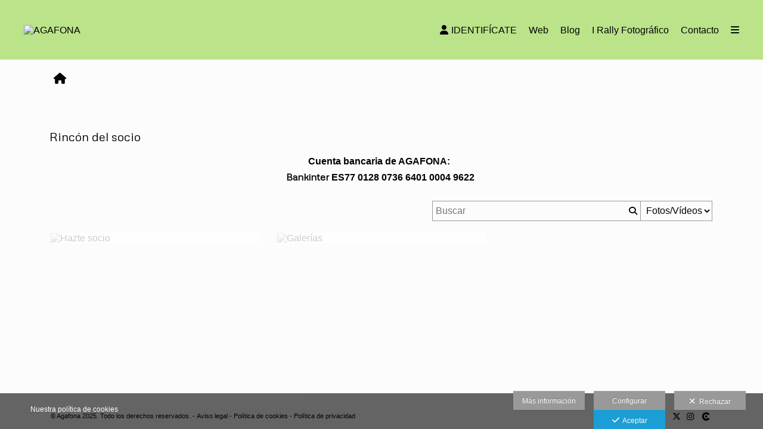

--- FILE ---
content_type: text/html; charset=UTF-8
request_url: https://www.agafona.com/area-socios-y-tienda
body_size: 20058
content:
<!DOCTYPE html>
<html lang="es">

<head>

  <meta charset="utf-8">
  <meta http-equiv="X-UA-Compatible" content="IE=edge">
  <meta name="viewport" content="width=device-width, height=device-height, initial-scale=1.0, maximum-scale=1.0, user-scalable=0" />
  <meta name="generator" content="dinaCMS Arcadina">
    <meta name="description" content="Area de socios de AGAFONA.">
  <meta name="theme-color" content="#fcfcfc">

  
  <title>Rincón del socio - AGAFONA</title>

    <link rel="dns-prefetch" href="https://maxcdn.bootstrapcdn.com">
  <link rel="dns-prefetch" href="https://cdnjs.cloudflare.com">
  <link rel="dns-prefetch" href="'https://s3.eu-west-1.amazonaws.com">
  <link rel="preconnect" href="https://s3.eu-west-1.amazonaws.com" crossorigin="anonymous">

  
<meta property="og:type" content="article">
<meta property="og:title" content="Rincón del socio - AGAFONA">
<meta property="og:description" content="Area de socios de AGAFONA.">
<meta property="og:url" content="https://www.agafona.com/area-socios-y-tienda">
<meta property="og:image" content="https://www.agafona.com/sh/cdn/12406/999999/_logo_2025022609224567bedd650190c.sized.png">

      <link rel="icon" href="https://cdn1.arcadinacloud.com/12406/999999/_favicon_2025022820172367c219d3790ac.png">
    <link rel="apple-touch-icon" href="https://cdn1.arcadinacloud.com/12406/999999/_favicon_2025022820172367c219d3790ac.png">
  
  <script>
          (function(version, comparison) {
        var cc = 'IE',
          b = document.createElement('B'),
          docElem = document.documentElement,
          isIE;
        if (version) {
          cc += ' ' + version;
          if (comparison) {
            cc = comparison + ' ' + cc;
          }
        }
        b.innerHTML = '<!--[if ' + cc + ']><b id="iecctest"></b><![endif]-->';
        docElem.appendChild(b);
        isIE = !!document.getElementById('iecctest');
        docElem.removeChild(b);
        if (isIE) window.location = 'https://www.agafona.com/oldbrowser';
      })(11, 'lte');
    var SLIDE_TIMEOUT = "4000";
  </script>

  <!-- Code snippet to speed up Google Fonts rendering: googlefonts.3perf.com -->
<link rel="dns-prefetch" href="https://fonts.gstatic.com">
<link rel="dns-prefetch" href="https://fonts.googleapis.com">
<link rel="preconnect" href="https://fonts.gstatic.com" crossorigin="anonymous">
<link rel="preconnect" href="https://fonts.googleapis.com" crossorigin="anonymous">
<script type="text/javascript">
!function(e,n,t){"use strict";var o="https://fonts.googleapis.com/css?family=Metrophobic|Didact+Gothic|Archivo+Black&display=swap",r="__3perf_googleFontsStylesheet";function c(e){(n.head||n.body).appendChild(e)}function a(){var e=n.createElement("link");e.href=o,e.rel="stylesheet",c(e)}function f(e){if(!n.getElementById(r)){var t=n.createElement("style");t.id=r,c(t)}n.getElementById(r).innerHTML=e}e.FontFace&&e.FontFace.prototype.hasOwnProperty("display")?(t[r]&&f(t[r]),fetch(o).then(function(e){return e.text()}).then(function(e){return e.replace(/@font-face {/g,"@font-face{font-display:swap;")}).then(function(e){return t[r]=e}).then(f).catch(a)):a()}(window,document,localStorage);
</script>
<!-- End of code snippet for Google Fonts -->

  <link rel="stylesheet" type="text/css" href="https://cdnjs.cloudflare.com/ajax/libs/jqueryui/1.11.1/themes/smoothness/jquery-ui.min.css">
<link rel="stylesheet" type="text/css" href="https://maxcdn.bootstrapcdn.com/bootstrap/3.1.1/css/bootstrap.min.css">
<link rel="stylesheet" type="text/css" href="https://maxcdn.bootstrapcdn.com/bootstrap/3.1.1/css/bootstrap-theme.min.css">
<link rel="stylesheet" type="text/css" href="https://kit.fontawesome.com/7dbbd6cc12.css">
<link rel="stylesheet" type="text/css" href="https://static.arcadina.net/dinacms/inc/dinavars.css?ts=20260116114903">
<link rel="stylesheet" type="text/css" href="https://static.arcadina.net/dinacms/gestion/css/pnotify.custom.min.css?ts=20260116114859">
<link rel="stylesheet" type="text/css" href="https://static.arcadina.net/dinacms/gestion/css/animate.min.css?ts=20260116114859">
<link rel="stylesheet" type="text/css" href="https://static.arcadina.net/dinacms/cart/js/select2-4.0.3/css/select2.min.css?ts=20260116114857">
<link rel="stylesheet" type="text/css" href="https://static.arcadina.net/dinacms/cart/js/swipebox/dinaswipebox.css?ts=20260116114857">
<link rel="stylesheet" type="text/css" href="https://static.arcadina.net/dinacms/cart/js/gotop_btn/go_top_btn.css?ts=20260116114857">
<link rel="stylesheet" type="text/css" href="https://static.arcadina.net/dinacms/js/socialnet.css?ts=20260116114904">
<link rel="stylesheet" type="text/css" href="https://static.arcadina.net/dinacms/inc/dinaIcons/dinaIcons.css?ts=20260116114903">
<link rel="stylesheet" type="text/css" href="https://static.arcadina.net/dinacms/js/aviso-legal-popup.css?ts=20260116114904">
<link rel="stylesheet" type="text/css" href="https://static.arcadina.net/dinacms/theme2/layouts/css/fixed/cbcontent.css?ts=20260116114904">
<link rel="stylesheet" type="text/css" href="https://static.arcadina.net/dinacms/theme2/layouts/css/fixed/ionicons/css/ionicons.min.css?ts=20260116114904">
<link rel="stylesheet" type="text/css" href="https://static.arcadina.net/dinacms/theme2/layouts/css/dina_common.css?ts=20260116114904">
<link rel="stylesheet" type="text/css" href="https://static.arcadina.net/dinacms/cart/js/format-simulator/formatsimulator.css?ts=20260116114857">
  <style>
    .pnotify-center {
      right: calc(50% - 150px) !important;
    }

    .base-cartshop .container {
      max-width: inherit;
    }

    /* [CMSNAC-1475] Provisional */
    @media(max-width: 801px) {
      .visor-imagenes.looking-image .img-slideshow-btn {
        display: initial !important;
      }

      .visor-imagenes:not(.looking-image) .img-slideshow-btn {
        display: none !important;
      }

      .visor-imagenes.looking-image .album-img-btn {
        bottom: 0 !important;
      }
    }
  </style>

  
  <script>
    var DINA_ID_WEB = 12406;
    var MODO_WEB = 'p';
    var ENVTYPE_DEVELOPMENT = false;
    var ENVTYPE_TEST = false;
    var IN_DEMOS = false;
    var IN_MULTINICIO = false;
    var DINA_URI = ["area-socios-y-tienda"];
    var DINA_CART_URL = "https://www.agafona.com/area-socios-y-tienda";
    var DINA_CART_CONTENTID = "675";
    var DINA_CONTENT_ID = "675";
    var DINA_BOOKING_URL = "https://www.agafona.com";
    var DINA_BOOKING_CONTENTID = "0";
    var DINA_BOOKING_ID = "0";
    var DINA_GESTION_URL = "https://www.agafona.com/gestion";
    var DINA_STATIC_URL = "https://static.arcadina.net/dinacms";
    var PAGINA = "albums";
    var IMPUESTOS = 1;
    var IMPUESTO_NOMBRE = "IVA";
    var user_id = 0;
    var usuario_multiple = 'no';
    var arcadina_order_cookie = 'arcadina_order__guest';
    var ALBUM_MODO = [];
    
    var ALBUM_MODO_PRESENTACION = window.ALBUM_MODO &&
      window.ALBUM_MODO['675'] &&
      window.ALBUM_MODO['675']['presentacion'] &&
      window.ALBUM_MODO['675']['presentacion'] == 'si';

    var ALBUM_ID = "0";
    var ALBUM_MUSIC = false;
    var CART_SHOW_SHARER = false;
    var DINA_DEVICE = {"type":"Desktop","os":"MacOS","osVersion":"Otros","userAgent":"Chrome","userAgentVersion":"131.0.0.0","force":false,"userAgentString":"Mozilla\/5.0 (Macintosh; Intel Mac OS X 10_15_7) AppleWebKit\/537.36 (KHTML, like Gecko) Chrome\/131.0.0.0 Safari\/537.36; ClaudeBot\/1.0; +claudebot@anthropic.com)"};
    var albums_default_view = 'mosaico';
    var SEARCH_FROM = "675";
    var SEARCH_SELFIE = "";
    var FB_VERSION = "v2.9";
    var FB_ID = "";
    var DINA_TEMPLATE = "cart";
    var P_DESCARGA = [];
    var P_DESCARGA_OBLIGATORIO = [];
    var IMGS_DESCARGA = false;
    var VIEW_TYPE = "type-normal";
        var SHIPPING_DATA = {"id_pais":"1","codpos":"11580","zona":"zona1","territorio":"Espa\u00f1a"};
    P_DESCARGA[0] = "nombre";
          P_DESCARGA_OBLIGATORIO[0] = "nombre";
    P_DESCARGA[1] = "telefono";
          P_DESCARGA_OBLIGATORIO[1] = "telefono";
    P_DESCARGA[2] = "email";
          P_DESCARGA_OBLIGATORIO[2] = "email";
    P_DESCARGA[3] = "comentario";
    P_DESCARGA[4] = "legal";
          P_DESCARGA_OBLIGATORIO[3] = "legal";
        var CHECKADICIONAL_REQUIRED = false;
    var DINA_ICONS = {"500px":"fa-brands fa-500px","ad":"fa-solid fa-ad","address-card-o":"fa-regular fa-address-card","address-card":"fa-regular fa-address-card","alarm-clock":"fa-light fa-alarm-clock","align-center":"fa-solid fa-align-center","align-left":"fa-solid fa-align-left","align-right":"fa-solid fa-align-right","analytics":"fa-solid fa-analytics","angle-double-down":"fa-light fa-angle-double-down","angle-double-left":"fa-light fa-angle-double-left","angle-double-right":"fa-light fa-angle-double-right","angle-double-up":"fa-light fa-angle-double-up","angle-down":"fa-light fa-angle-down","angle-left":"fa-light fa-angle-left","angle-right":"fa-light fa-angle-right","angle-up":"fa-light fa-angle-up","area-chart":"fa-solid fa-chart-area","arrow-circle-o-down":"fa-regular fa-arrow-alt-circle-down","arrow-circle-o-left":"fa-regular fa-arrow-alt-circle-left","arrow-circle-o-right":"fa-regular fa-arrow-alt-circle-right","arrow-circle-o-up":"fa-regular fa-arrow-alt-circle-up","arrow-down":"fa-solid fa-arrow-down","arrow-left":"fa-solid fa-arrow-left","arrow-right":"fa-solid fa-arrow-right","arrow-right-long":"fa-light fa-long-arrow-right","arrow-up":"fa-solid fa-arrow-up","arrows-alt":"fa-solid fa-arrows-alt","arrows-h":"fa-solid fa-arrows-h","arrows-v":"fa-solid fa-arrows-v","arrows":"fa-solid fa-arrows","arrows-light":"fa-light fa-arrows-up-down-left-right","asterisk":"fa-solid fa-asterisk","badge-dollar":"fa-solid fa-badge-dollar","badge-percent":"fa-solid fa-badge-percent","badge":"fa-solid fa-badge","ban":"fa-solid fa-ban","bars":"fa-solid fa-bars","behance":"fa-brands fa-behance","bell-o":"fa-regular fa-bell","blank":"fa-solid fa-fw","blogger-b":"fa-brands fa-blogger-b","blogger":"fa-brands fa-blogger-b","bold":"fa-solid fa-bold","bolt":"fa-solid fa-bolt","book":"fa-solid fa-book","booking":"fa-regular fa-book-user","bookmark":"fa-solid fa-bookmark","brain":"fa-regular fa-head-side-brain","browser":"fa-regular fa-browser","calculator":"fa-solid fa-calculator","calendar":"fa-regular fa-calendar-alt","calendar-add":"fa-regular fa-calendar-plus","calendar-star":"fa-regular fa-calendar-star","calendar-check":"fa-regular fa-calendar-check","camera-retro":"fa-solid fa-camera-retro","camera":"fa-solid fa-camera","card":"fa-solid fa-credit-card","caret-down":"fa-solid fa-caret-down","caret-left":"fa-solid fa-caret-left","caret-right":"fa-solid fa-caret-right","caret-up":"fa-solid fa-caret-up","cart-circle-plus":"fa-solid fa-cart-circle-plus","cart-down":"fa-solid fa-cart-down","cart-left":"fa-solid fa-cart-left","cart-right":"fa-solid fa-cart-right","cart-up":"fa-solid fa-cart-up","certificate":"fa-solid fa-certificate","chart-area":"fa-solid fa-chart-area","chart-bar":"fa-solid fa-chart-bar","chart-line":"fa-solid fa-chart-line","check":"fa-solid fa-check","checked":"fa-solid fa-check-square","check-circle":"fa-solid fa-check-circle","chevron-down":"fa-light fa-chevron-down","previous":"fa-light fa-chevron-left","prev":"fa-light fa-chevron-left","chevron-left":"fa-light fa-chevron-left","chevron-right":"fa-light fa-chevron-right","next":"fa-light fa-chevron-right","chevron-up":"fa-light fa-chevron-up","circle-notch":"fa-solid fa-circle-notch","circle-o-notch":"fa-solid fa-circle-notch fa-spin","circle-thin":"fa-regular fa-circle","circle":"fa-solid fa-circle","clipboard-list-check":"fa-solid fa-clipboard-list-check","clipboard-list":"fa-solid fa-clipboard-list","clipboard":"fa-solid fa-paste","clock-o":"fa-regular fa-clock","clock":"fa-regular fa-clock","clone":"fa-regular fa-clone","close":"fa-light fa-xmark","cloud":"fa-solid fa-cloud","cloud-download":"fa-solid fa-cloud-download","cloud-upload":"fa-solid fa-cloud-upload","cloud-plus":"fa-solid fa-cloud-plus","code":"fa-regular fa-code","cog":"fa-solid fa-cog","columns":"fa-regular fa-columns","comment":"fa-solid fa-comment","commenting-o":"fa-regular fa-commenting","comments-o":"fa-regular fa-comments","comments":"fa-solid fa-comments","compress":"fa-solid fa-compress-alt","connect":"fa-solid fa-right-to-bracket","copy":"fa-solid fa-copy","copyright":"fa-solid fa-copyright","credit-card-alt":"fa-solid fa-credit-card","credit-card":"fa-solid fa-credit-card","crono":"fa-regular fa-stopwatch","crosshairs":"fa-light fa-crosshairs","css3":"fa-brands fa-css3","cubes":"fa-solid fa-cubes","delicious":"fa-brands fa-delicious","desktop":"fa-solid fa-desktop","deviantart":"fa-brands fa-deviantart","dot-circle":"fa-regular fa-dot-circle","download":"fa-solid fa-download","dribbble":"fa-brands fa-dribbble","ellipsis-v":"fa-solid fa-ellipsis-v","email":"fa-solid fa-envelope","envelope-o":"fa-solid fa-envelope","envelope":"fa-solid fa-envelope","envelope-open":"fa-regular fa-envelope-open","eraser":"fa-solid fa-eraser","exchange":"fa-solid fa-exchange","exclamation-circle":"fa-solid fa-exclamation-circle","exclamation-triangle":"fa-solid fa-exclamation-triangle","exclamation":"fa-solid fa-exclamation","expand":"fa-solid fa-expand","external-link":"fa-solid fa-external-link","eye":"fa-solid fa-eye","eye-slash":"fa-solid fa-eye-slash","face-grin":"fa-solid fa-grin","facebook":"fa-brands fa-facebook-f","fast-backward":"fa-solid fa-fast-backward","fast-forward":"fa-solid fa-fast-forward","file-code-o":"fa-regular fa-file-code","file-import":"fa-solid fa-file-import","file-o":"fa-regular fa-file","file-pen":"fa-solid fa-file-pen","file-pdf-o":"fa-regular fa-file-pdf","file-signature":"fa-regular fa-file-signature","file-text-o":"fa-regular fa-file-alt","file-text":"fa-solid fa-file-alt","file-video-o":"fa-regular fa-file-video","file":"fa-solid fa-file","files-o":"fa-regular fa-copy","file-image":"fa-regular fa-file-image","file-edit":"fa-regular fa-file-edit","file-alt":"fa-regular fa-file-alt","flag":"fa-solid fa-flag","flickr":"fa-brands fa-flickr","folder":"fa-solid fa-folder","folder-plus":"fa-solid fa-folder-plus","folders":"fa-solid fa-folders","folder-tree":"fa-solid fa-folder-tree","folder-upload":"fa-solid fa-folder-upload","folder-download":"fa-solid fa-folder-download","folder-open":"fa-solid fa-folder-open","font":"fa-solid fa-font","font-case":"fa-regular fa-font-case","foursquare":"fa-brands fa-foursquare","frown-o":"fa-regular fa-frown","fullscreen-off":"fa-solid fa-compress","fullscreen-on":"fa-solid fa-expand","gifts":"fa-solid fa-gifts","globe":"fa-solid fa-globe-americas","grid":"fa-solid fa-th","google":"fa-brands fa-google","google-plus":"fa-brands fa-google-plus-g","googleplus":"fa-brands fa-google-plus-g","hashtag":"fa-solid fa-hashtag","hdd-o":"fa-regular fa-hdd","heart":"fa-solid fa-heart","heart-circle-plus":"fa-solid fa-heart-circle-plus","help":"fa-solid fa-question-circle","history":"fa-solid fa-history","home":"fa-solid fa-home","hourglass":"fa-solid fa-hourglass","ia":"fa-regular fa-head-side-brain","icons":"fa-solid fa-icons","id-card-o":"fa-regular fa-id-card","id-card":"fa-solid fa-id-card","image-polaroid":"fa-solid fa-image-polaroid","image":"fa-regular fa-image","images":"fa-regular fa-images","info-circle":"fa-solid fa-info-circle","info-questiff":"fa-solid fa-info-question","info-question":"fa-solid fa-info-question","info":"fa-solid fa-info","instagram":"fa-brands fa-instagram","italic":"fa-solid fa-italic","key":"fa-solid fa-key","language":"fa-regular fa-language","laptop":"fa-solid fa-laptop","line-chart":"fa-solid fa-chart-line","link":"fa-solid fa-link","linkedin-in":"fa-brands fa-linkedin-in","linkedin":"fa-brands fa-linkedin-in","list-ol":"fa-solid fa-list-ol","list":"fa-solid fa-list","lock":"fa-solid fa-lock","long-arrow-down":"fa-light fa-long-arrow-down","long-arrow-left":"fa-light fa-long-arrow-left","long-arrow-right":"fa-light fa-long-arrow-right","long-arrow-up":"fa-light fa-long-arrow-up","mail":"fa-solid fa-envelope","mail-bulk":"fa-solid fa-mail-bulk","map-marker":"fa-solid fa-location-dot","map-marker-edit":"fa-solid fa-location-pin","map-o":"fa-solid fa-map","megaphone":"fa-solid fa-megaphone","minus-circle":"fa-solid fa-minus-circle","minus-light":"fa-light fa-minus","minus-square":"fa-regular fa-minus-square","minus":"fa-solid fa-minus","mobile":"fa-solid fa-mobile-alt","money":"fa-regular fa-money-bill-alt","mouse-alt":"fa-regular fa-mouse-alt","music":"fa-solid fa-music","newspaper-o":"fa-regular fa-newspaper","paint-brush":"fa-solid fa-paint-brush","palette":"fa-solid fa-palette","paper-plane":"fa-solid fa-paper-plane","paste":"fa-solid fa-paste","paypal":"fa-brands fa-paypal","pause":"fa-solid fa-pause","pencil":"fa-solid fa-pencil","percent":"fa-solid fa-percent","phone":"fa-solid fa-phone-alt","photo-video":"fa-solid fa-photo-video","picasa":"fa-solid fa-life-ring","picture-o":"fa-regular fa-image","picture":"fa-regular fa-image","pinterest-p":"fa-brands fa-pinterest-p","pinterest":"fa-brands fa-pinterest-p","play-circle":"fa-solid fa-play-circle","play":"fa-solid fa-play","plug":"fa-solid fa-plug","plus-circle":"fa-solid fa-plus-circle","plus-light":"fa-light fa-plus","plus-square":"fa-regular fa-plus-square","plus":"fa-solid fa-plus","portrait":"fa-regular fa-portrait","power-off":"fa-solid fa-power-off","preview":"fa-solid fa-file-search","print":"fa-solid fa-print","prohibited":"fa-solid fa-minus-circle","pulse":"fa-solid fa-spinner fa-pulse","qr-code":"fa-regular fa-qrcode","qrcode":"fa-regular fa-qrcode","question":"fa-solid fa-question-circle","question-circle":"fa-solid fa-question-circle","radio":"fa-regular fa-circle","radio-checked":"fa-regular fa-dot-circle","random":"fa-solid fa-random","receipt":"fa-light fa-receipt","reddit":"fa-brands fa-reddit","redo":"fa-solid fa-redo","refresh":"fa-solid fa-sync","rocket":"fa-regular fa-rocket","rocket-launch":"fa-regular fa-rocket-launch","rss":"fa-solid fa-rss","search-plus":"fa-solid fa-search-plus","search":"fa-solid fa-search","send":"fa-solid fa-paper-plane","sessions":"fa-regular fa-calendar-check","sessiontypes":"fa-regular fa-camera-retro","share-alt":"fa-solid fa-share-alt","share-square-o":"fa-solid fa-share-square","share":"fa-solid fa-share","shipping-fast":"fa-solid fa-shipping-fast","shopping-basket":"fa-solid fa-shopping-basket","shopping-cart-plus":"fa-solid fa-cart-plus","shopping-cart":"fa-solid fa-shopping-cart","sign-in":"fa-solid fa-sign-in","sign-out":"fa-solid fa-sign-out","sitemap":"fa-solid fa-sitemap","skype":"fa-brands fa-skype","sliders-h":"fa-regular fa-sliders-h","sliders-v-square":"fa-solid fa-sliders-v-square","smile-o":"fa-regular fa-smile","sms":"fa-regular fa-sms","sort-alpha-asc":"fa-solid fa-sort-alpha-down","sort":"fa-solid fa-sort","sparkles":"fa-solid fa-sparkles","spin":"fa-spin","spinner-third":"fa-solid fa-spinner-third fa-pulse","star-o":"fa-regular fa-star","star":"fa-solid fa-star","star-half-o":"fa-solid fa-star-half-stroke","stars":"fa-solid fa-stars","step-backward":"fa-solid fa-step-backward","step-forward":"fa-solid fa-step-forward","sticky-note-o":"fa-regular fa-sticky-note","sticky-note":"fa-solid fa-sticky-note","stream":"fa-light fa-stream","sync":"fa-solid fa-sync","table":"fa-light fa-table","tablet":"fa-solid fa-tablet-alt","tachometer":"fa-solid fa-tachometer-alt","tag":"fa-solid fa-tag","tasks":"fa-solid fa-tasks-alt","telegram":"fa-brands fa-telegram","text-width":"fa-regular fa-text-width","th-large":"fa-solid fa-th-large","th":"fa-solid fa-th","thumbs-o-up":"fa-solid fa-thumbs-up","thumbs-up":"fa-solid fa-thumbs-up","thumbtack":"fa-solid fa-thumbtack","tiktok":"fa-brands fa-tiktok","times":"fa-solid fa-xmark","tools":"fa-solid fa-tools","toolbox":"fa-solid fa-toolbox","trash-o":"fa-regular fa-trash-can","trash":"fa-solid fa-trash-can","truck":"fa-solid fa-truck","tumblr":"fa-brands fa-tumblr","twitch":"fa-brands fa-twitch","twitter":"fa-brands fa-x-twitter","unchecked":"fa-regular fa-square","undo":"fa-solid fa-undo","unlock":"fa-solid fa-unlock","upload":"fa-solid fa-upload","upselling":"fa-solid fa-arrow-circle-up","user-edit":"fa-solid fa-user-edit","user-secret":"fa-solid fa-user-secret","user":"fa-solid fa-user","users":"fa-solid fa-users","users-cog":"fa-solid fa-users-cog","video-camera":"fa-solid fa-video","vimeo":"fa-brands fa-vimeo-v","vk":"fa-brands fa-vk","volume-off":"fa-solid fa-volume-off","volume-up":"fa-solid fa-volume-up","wait":"fa-solid fa-circle-notch fa-spin","warning":"fa-solid fa-exclamation-circle","whatsapp":"fa-brands fa-whatsapp","window-maximize":"fa-solid fa-window-maximize","window-minimize":"fa-solid fa-window-minimize","wrench":"fa-solid fa-wrench","yahoo":"fa-brands fa-yahoo","youtube-play":"fa-brands fa-youtube","youtube":"fa-brands fa-youtube"};

    // Si no definido, establecemos a true. Si está definido, establecemos a lo que indique la variable
    var DINA_FORMATS_LAB_SHOW_WARNING = true;

    // Tipo de caché en galerías
    var CART_STORAGE_TYPE = 'indexeddb';
    // Tiempo de vida de la caché del localStorage
    var CART_LOCALSTORAGE_TIMEOUT = 60;
  </script>

  <script type="text/javascript" src="https://cdnjs.cloudflare.com/ajax/libs/jquery/1.11.3/jquery.min.js"></script>
<script type="text/javascript" src="https://cdnjs.cloudflare.com/ajax/libs/jqueryui/1.11.4/jquery-ui.min.js"></script>
<script type="text/javascript" src="https://cdnjs.cloudflare.com/ajax/libs/js-cookie/2.2.1/js.cookie.min.js"></script>
<script type="text/javascript" src="https://maxcdn.bootstrapcdn.com/bootstrap/3.1.1/js/bootstrap.min.js"></script>
<script type="text/javascript" src="https://f.vimeocdn.com/js/froogaloop2.min.js"></script>
<script type="text/javascript" src="https://js.stripe.com/v3"></script>
<script type="text/javascript" src="https://static.arcadina.net/dinacms/js/basic.js?ts=20260116114904"></script>
<script type="text/javascript" src="https://static.arcadina.net/dinacms/cart/js/bundled.js?ts=20260116114857"></script>

  <script type="text/javascript">
var DINA_CURRENT_LANGUAGE="es";
var DINA_MULTIDIOMA=false;
</script>
  
  <script>
    $('body').on('hidden.bs.modal', '.modal', function() {
      $(this).removeData('bs.modal');
    });
  </script>

  <script type="text/javascript">
    $(window).load(function() {
      scrollToTop.init();
      setDeviceCSSAttr();

      var isInIframe = (window.location != window.parent.location) ? true : false;
      if (isInIframe) {
        // Si estamos en un iframe, ocultamos el widget (del iframe)
        // Al estar dentro del iframe, no es necesario hacer distinciones, ocultará SOLO el widget del iframe
        setTimeout(() => {
          $('.chatwithapp').hide();
        }, 500);
      }
    });
  </script>

  <script type="text/javascript" src="https://static.arcadina.net/dinacms/cart/js/breadcrumb.js?ts=20260116114857"></script>
<link rel="stylesheet" type="text/css" href="https://static.arcadina.net/dinacms/cart/css/base/ac_base.css?ts=20260116114857">
<link rel="stylesheet" type="text/css" href="https://www.agafona.com/content/css/custom/custom_ac_arizona_jjj.css?ts=20260117065946">

  <script type="text/javascript" src="https://static.arcadina.net/dinacms/cart/js/albums.js?ts=20260116114857"></script>

                <script type="text/javascript">
      var DINA_WEB_URL = "https://www.agafona.com";
      var DINA_THEME_URL = "https://www.agafona.com/theme/arizona";
      var DINA_GESTION_URL = "https://www.agafona.com/gestion";
      var DINA_STATIC_URL = "https://static.arcadina.net/dinacms";
      var DINA_CONTENT_URL = "https://www.agafona.com/content";
      var DINA_DEFAULT_LANGUAGE = "es";
      var DINA_AUTH_TOKEN = "b4e0eed2abc1555375139aac4a055c83";
      var cartOrderID = [];
      var txt_img_protect = "Esta imagen contiene copyright. Todos los derechos reservados. Prohibido su uso no autorizado.";
      var DINA_THEME_WHITE = true;
    </script>

          <script>
        var fmt = '%v %s';
        switch ('0') {
          case '1':
            fmt = '%v%s';
            break;
          case '2':
            fmt = '%s %v';
            break;
          case '3':
            fmt = '%s%v';
            break;
        }

        window.direccionesContacto = [{"nombre":"AGAFONA (Asociaci\u00f3n Gaditana de Fot\u00f3grafos de Naturaleza)","direccion":"Calle Tintoreros, 4","localidad":"Medina Sidonia","codpos":"11170","provincia":"C\u00e1diz","pais":"ES","telefono":"","email":"agafonainfo@agafona.com","map_lat":"36.6072149","map_lon":"-5.800822599999947","map_zoom":"8","map_view":"G_NORMAL_MAP","llamada":"","sms":"","whatsapp":"","nombre_check":"1","direccion_check":"1","localidad_check":"1","codpos_check":"1","provincia_check":"1","pais_check":"1","telefono_check":"","email_check":"1","llamada_check":"1","sms_check":"","whatsapp_check":"1"}];
        accounting.settings = {
          currency: {
            precision: 2,
            thousand: '.',
            decimal: ',',
            symbol: '€',
            format: fmt,
            position: 0          },
          number: {
            precision: 2,
            thousand: '.',
            decimal: ','
          }
        };
      </script>
  
<!-- Structured data LD+JSON -->
<script type="application/ld+json">
{"@context":"http://schema.org","@graph":[{"@type":"WebSite","@id":"https://www.agafona.com","name":"AGAFONA","description":"AGAFONA (Asociación Gaditana de Fotógrafos de Naturaleza)","inLanguage":"es"},{"@type":"BreadcrumbList","itemListElement":[{"@type":"ListItem","position":1,"name":"AGAFONA","item":"https://www.agafona.com"},{"@type":"ListItem","position":2,"name":"Rincón del socio","item":"https://www.agafona.com/area-socios-y-tienda"}]},{"@type":"WebPage","@id":"https://www.agafona.com/area-socios-y-tienda","name":"Rincón del socio - AGAFONA","inLanguage":"es","description":"Area de socios de AGAFONA.","dateCreated":"2017-12-02T08:56:28Z","dateModified":"2026-01-19T21:38:10Z","datePublished":"2025-11-27T23:00:00Z","author":{"@type":"Person","name":"AGAFONA (Asociación Gaditana de Fotógrafos de Naturaleza)","email":"agafonainfo@agafona.com"},"publisher":{"@type":"Organization","name":"AGAFONA","logo":{"@type":"ImageObject","contentUrl":"https://cdn1.arcadinacloud.com/12406/999999/_logo_2025022609224567bedd650190c.sized.png","url":"https://cdn1.arcadinacloud.com/12406/999999/_logo_2025022609224567bedd650190c.sized.png","width":255,"height":85}},"isPartOf":{"@id":"https://www.agafona.com"}}]}
</script>



    <meta name="google-site-verification" content="7Al8xG5R773AX7He_VV-Z2745BwJDAxU7uL7OIa1QeI"> 
</head>



<body oncontextmenu="return false" onselectstart="return false" onselect="return false" class="base-cartshop template-default contenido-tipo-cart album-type-menu   " data-theme="arizona "
  data-id_img_pack="0" data-id_cat_pack="0" data-id_pack="0">
      <div class="content-fixed-img negocio-type-template-default contenido-tipo-cart"></div>
    <div class="container first-container">
      <script type="text/javascript" src="https://static.arcadina.net/dinacms/js/jslib-html5-camera-photo/jslib-html5-camera-photo.min.js?ts=20260116114904"></script>
<script type="text/javascript" src="https://static.arcadina.net/dinacms/js/camera-manager.js?ts=20260116114904"></script>



    <style>
      .nav:not(.block-cart-btns),
      .font-menu-ac,
      ul.nav:not(.block-cart-btns),
      ul.nav a,
      #header-desktop a,
      #header-desktop input,
      #header-desktop select,
      #header-mobile a,
      #header-mobile input,
      #header-mobile select,
      a.btn-cesta-img{
        text-transform:none;
      }
    </style>
  
<!-- Desktop -->
<div class="row navbar-fixed-top hidden-xs header-bar" style="" id="header-desktop">
  <div class="" style="">
    <!--<div style="height: 113px">-->
    <div class="after-container-desktop">
      <div class="header_block_logo col-xs-12 col-sm-6 col-md-3">
        <div class="row header_block_logo_zone" style="height: 100%;">
          <div class="col-xs-12 col-md-8 logo-title">
            <a class="logo-title-a" href="https://www.agafona.com">
              <img src="https://cdn1.arcadinacloud.com/12406/999999/_logo_2025022609224567bedd650190c.sized.png" class="img-responsibe img-ac" alt="AGAFONA" style="max-height: 85px;">
            </a>
          </div>
        </div>
      </div>
      <div class="col-xs-12 hidden-sm hidden-md hidden-lg" style="margin-top: 10px;"></div>

      <div class="header_block_btn col-xs-12 col-sm-6 col-md-9">
        <div class="header-menu col-xs-12 col-md-12 text-right">
          <div class="desktop-menu hide-opacity" data-social="0">
                                      <div id="desktop-menu-el">
                <div class="business-menu title-option"><a class="ac-menu" href="https://www.agafona.com/iniciar-sesion"><span class='default-fasize icon-wrapper'><i class='fa-solid fa-user' style="padding-right:5px;"></i></span>IDENTIFÍCATE</a></div><div class="business-menu title-option"><a class="ac-menu" href="https://www.agafona.com/web">Web</a></div><div class="business-menu title-option"><a class="ac-menu" href="https://www.agafona.com/portal">Blog</a></div><div class="business-menu title-option"><a class="ac-menu" href="https://www.agafona.com/i-rally-fotografico">I Rally Fotográfico</a></div><div class="business-menu title-option"><a class="ac-menu" href="https://www.agafona.com/contacto">Contacto</a></div><div class="business-menu title-option"><a class="ac-menu" href="https://www.agafona.com/v-liga-agafona">V Liga AGAFONA</a></div>              </div>
            
            <div class="desktop-dropdownh-menu-ul nav extra-btns" role="navigation">
              <div id="submenu-0" class="submenu-0 menu-lista menu-center menu-normal">
                <div id="menu-1" class="dropdown activo normal level-0" data-id="1" data-id_sup="0">
                  <div class="a-options">
                    <a class="title-option ">
                      <span class='default-fasize icon-wrapper'><i class='fa-solid fa-bars'></i></span>                    </a>
                  </div>
                  <div id="submenu-1" class="submenu-1 first-extra sub-opciones level-up-1">
                    <div id="submenu-2" class="submenu-2">
                      <!-- Aquí se autoincluyen las opciones que no caben -->
                    </div>
                  </div>
                </div>
              </div>
            </div>

            
                      </div>
        </div>
      </div>
    </div>

    
          <div class="header-icons-bar container" style="">
                  <div class="col-md-7 col-xs-6 breadcrumb-cart-main " id="breadcrumb-cart" style="">
            
  <ol class='breadcrumb text-left breadcrumb-cart'>
    <li><a class='' href='/area-socios-y-tienda'><span class='default-fasize icon-wrapper'><i class='fa-solid fa-home fa-lg'></i></span></a></li>
  </ol>            <br>
          </div>
        
        <div class="col-md-5 col-xs-6 block-vistas" style="display:block;">
          
      <div class='row' >
        <!-- Formato de visión (mosaico o lista) -->
        <div class='no-padding text-right visible-md visible-lg block-vistas-desktop' style='float:right;margin-right:12px;'>
          <div class='nav nav-pills margin-type-view block-cart-btns' style='margin-left:0;'>
            
            
            <!--
            <li id='toggle-album-vista' title='Cambiar vista'>
              <a class='btn-header'>
                <span class='default-fasize icon-wrapper'><i class='fa-solid fa-list fa-lg'></i></span>
              </a>
            </li>
            -->
          </div>
        </div>
      </div>
            </div>

        <div class="col-md-12 col-xs-12 block-compra-multiple nopadding" style="display:none;">
            <ul class="nav nav-pills margin-type-view block-cart-btns block-multi-venta">
    <li class='navMultipleFin multiventa no-pointer'>
      <a class="no-hover-color" href="javascript:void(0)" onClick="ventaMultiple.btnClose()">
        <span class="multiventa-finalizar multiventa-hide" style="display:inline-flex;">
          <span class='default-fasize icon-wrapper'><i class='fa-solid fa-sign-out fa-lg sign-out-icon'></i></span>&nbsp;<span class='close-text device-desktop'><div class='nav-button-text multiventa'>Finalizar compra rápida</div></span>
        </span>
        <span class="multiventa-inicial" style="display:inline-flex;">
          <span class='close-text device-desktop'>Selecciona primero las fotografías</span>
        </span>
      </a>
    </li>

    <li class='navMultipleFin'>
      <a class="no-hover-color" href="javascript:void(0)" onClick="ventaMultiple.btnCancel()">
        <span class='default-fasize icon-wrapper'><i class='fa-light fa-xmark fa-lg'></i></span>&nbsp;<div class='nav-button-text multiventa'>Cancelar</div>      </a>
    </li>
  </ul>
        </div>

        <div class="col-md-12 col-xs-12 block-compra-packs nopadding" style="display:none;">
            <ul class="nav nav-pills margin-type-view block-cart-btns block-venta-packs">
    <li class='navPackCancel'>
      <a class="no-hover-color" href="javascript:void(0)" onClick="PedidoPack.cancelPack()">
        <span class='default-fasize icon-wrapper'><i class='fa-light fa-xmark fa-lg'></i></span><div class='nav-button-text ventapack' style='margin-left: 5px;'>Cancelar</div>
      </a>
    </li>

    <li class='navPackAdd ventapack no-pointer'>
      <span class="ventapack-inicial" style="display:inline-flex;">
                  <span class='pack-selecciondas device-desktop'><span class="pack-selecciondas-cantidad">0/0 seleccionadas</span></span>
              </span>

            
            <span class="ventapack-finalizar inactive design-btn-relleno-color design-btn-form-ac design-type-btn design-btn-form-redondeado" style="display:inline-flex;padding: 5px 15px;" onClick="PedidoPack.addFormat()">
        Añadir      </span>

    </li>
  </ul>
        </div>
      </div>
    



  </div>
</div>


<!-- Mobile -->
<div class="main-navbar-mobile hidden-lg hidden-md hidden-sm" style="z-index: 9999;">

  <div class="navbar-mobile-logo">

    <div class="navbar-mobile-header-left">
      <a href="https://www.agafona.com"><img src="https://cdn1.arcadinacloud.com/12406/999999/_logo_2025022609224567bedd650190c.sized.png" alt="AGAFONA" class="img-responsibe"></a>
    </div>
    <div class="navbar-mobile-header-right">
      <div class="navbar-mobile-lang">
              </div>
      <div class="navbar-menu-center nopadding">
        <div class="navbar-menuicon">
          <a class="navbar-toggle" data-toggle="collapse" data-target=".navbar-collapse" href="javascript:void(0)">
            <span class='default-fasize icon-wrapper'><i class='fa-solid fa-bars fa-lg'></i></span>          </a>
        </div>
      </div>
    </div>
  </div>

  <div class="navbar-mobile">
    <div id="navbar-mobile-header" class="navbar navbar-default navbar-fixed-top1" role="navigation">
      <div class="container main-header" style="margin-bottom:0">
        <div class="navbar-header" id="header-mobile">

          <div class="navbar-menu-left col-xs-6 col-sm-6 nopadding">
            <div class="go-home navbar-share">
              <a href="https://www.agafona.com/area-socios-y-tienda">
                <span class='default-fasize icon-wrapper'><i class='fa-solid fa-home fa-lg'></i></span>              </a>
            </div>

                                        <div class="share_album_mobile navbar-share">
                <a onClick="dinaSharer.openDialog(675, 'https://www.agafona.com/area-socios-y-tienda', '')" title="Compartir galería">
                  <span class='default-fasize icon-wrapper'><i class='fa-solid fa-share-alt fa-lg'></i></span>                </a>
              </div>
                      </div>

          <div class="navbar-menu-right col-xs-6 col-sm-6 nopadding">
            
                          <div class="navbar-session">
                                                                </div>
                      </div>
        </div>
                <div class="navbar-mobile zone-buttons-all hide-zone-btns">
                  </div>

        
        <div class="navbar-collapse collapse">
          <ul class="nav navbar-nav">
            <li class='menu-template-login '><a  href='https://www.agafona.com/iniciar-sesion'>IDENTIFÍCATE</a></li><li class='menu-template-enlace '><a  href='https://www.agafona.com/web'>Web</a></li><li class='menu-template-blog '><a  href='https://www.agafona.com/portal'>Blog</a></li><li class='menu-template-texto '><a  href='https://www.agafona.com/i-rally-fotografico'>I Rally Fotográfico</a></li><li class='menu-template-contacto '><a  href='https://www.agafona.com/contacto'>Contacto</a></li><li class='menu-template-galeria '><a  href='https://www.agafona.com/v-liga-agafona'>V Liga AGAFONA</a></li>
                        
            <li>
                          </li>

            <li id="menu-redes" class="level-1" data-id_sup="0"><a href='https://www.facebook.com/Agafona/' class='social' data-title='Facebook' data-level='1'><i class='fa fa-brands fa-facebook-f default-fasize' aria-hidden='true'></i></a><a href='https://twitter.com/agafona1?lang=es' class='social' data-title='X,Twitter' data-level='1'><i class='di di-x' aria-hidden='true'></i></a><a href='https://www.instagram.com/agafona_/' class='social' data-title='Instagram' data-level='1'><i class='fa fa-brands fa-instagram default-fasize' aria-hidden='true'></i></a></li>
          </ul>
        </div>
      </div>
      <div class="container second-header block-compra-multiple nopadding" style="display:none;">
          <ul class="nav nav-pills margin-type-view block-cart-btns block-multi-venta">
    <li class='navMultipleFin multiventa no-pointer'>
      <a class="no-hover-color" href="javascript:void(0)" onClick="ventaMultiple.btnClose()">
        <span class="multiventa-finalizar multiventa-hide" style="display:inline-flex;">
          <span class='default-fasize icon-wrapper'><i class='fa-solid fa-sign-out fa-lg sign-out-icon'></i></span>&nbsp;<span class='close-text device-mobile'><div class='nav-button-text multiventa'>Finalizar compra rápida</div></span>
        </span>
        <span class="multiventa-inicial" style="display:inline-flex;">
          <span class='close-text device-mobile'>Selecciona primero las fotografías</span>
        </span>
      </a>
    </li>

    <li class='navMultipleFin'>
      <a class="no-hover-color" href="javascript:void(0)" onClick="ventaMultiple.btnCancel()">
        <span class='default-fasize icon-wrapper'><i class='fa-light fa-xmark fa-lg'></i></span>&nbsp;<div class='nav-button-text multiventa'>Cancelar</div>      </a>
    </li>
  </ul>
      </div>
      <div class="container second-header block-compra-packs nopadding" style="display:none;">
          <ul class="nav nav-pills margin-type-view block-cart-btns block-venta-packs">
    <li class='navPackCancel'>
      <a class="no-hover-color" href="javascript:void(0)" onClick="PedidoPack.cancelPack()">
        <span class='default-fasize icon-wrapper'><i class='fa-light fa-xmark fa-lg'></i></span><div class='nav-button-text ventapack' style='margin-left: 5px;'>Cancelar</div>
      </a>
    </li>

    <li class='navPackAdd ventapack no-pointer'>
      <span class="ventapack-inicial" style="display:inline-flex;">
                  <span class='pack-selecciondas device-mobile'><span class="pack-selecciondas-cantidad">0/0 seleccionadas</span></span>
              </span>

            
            <span class="ventapack-finalizar inactive design-btn-relleno-color design-btn-form-ac design-type-btn design-btn-form-redondeado" style="display:inline-flex;padding: 5px 15px;" onClick="PedidoPack.addFormat()">
        Añadir      </span>

    </li>
  </ul>
      </div>
    </div>
  </div>
</div>
<div class="menu-fixed-space-bottom"></div>

<!-- GoToTop -->
<div class="go-top">
  <div class="topbtn-icon">
    <span class='default-fasize icon-wrapper'><i class='fa-light fa-angle-up'></i></span>  </div>
</div>


<script>
  var legalAC = (function() {
    var self = {};
    self.open_aviso_legal = function() {
      $('#modal-aviso-legal').modal(); //modal-aviso-legal
    }

    self.open_condiciones_venta = function() {
      $('#modal-condiciones-venta').modal();
    }

    return self;
  })();
</script>
<style>
  @media(min-width: 801px) {
    .modal-centered {
      text-align: center;
      padding: 0 !important;
    }

    .modal-centered:before {
      content: '';
      display: inline-block;
      height: 100%;
      vertical-align: middle;
      margin-right: -4px;
    }

    .modal-centered .modal-dialog {
      display: inline-block;
      text-align: left;
      vertical-align: middle;
    }

    .modal-centered .modal-header .close {
      margin-top: -24px;
    }
  }
</style>

<div id="modal-aviso-legal" aria-labelledby="modal-aviso-legal" aria-hidden="true" class="modal modal-centered fade" tabindex="-1" role="dialog"> <!-- modal-aviso-legal -->
  <div class="modal-dialog modal-dialog-centered modal-lg" role="document">
    <div class="modal-content">
      <div class="modal-header">
        <h2 class="modal-title">Aviso legal</h2>
        <button type="button" class="close" data-dismiss="modal" aria-label="Close">
          <span class='default-fasize icon-wrapper'><i class='fa-light fa-xmark'></i></span>        </button>
      </div>
      <div class="modal-body">
        <p>AGAFONA es una asociaci&oacute;n de fot&oacute;grafos de naturaleza de C&aacute;diz, con domicilio en C/ Tintoreros n&ordm;4, Medina Sidonia, (C&aacute;diz). A trav&eacute;s de este AVISO LEGAL se pretende regular el acceso y uso, y en general, la relaci&oacute;n entre este Portal (en adelante WEBSITE) accesible en la direcci&oacute;n de Internet www.sudominio.com, y los usuarios del WEBSITE (en adelante usuarios).</p>
<p>Con el fin de facilitar un desarrollo r&aacute;pido y eficaz de la relaci&oacute;n entre AGAFONA y los usuarios, AGAFONA garantiza mediante este aviso, la privacidad de los servicios on line de acuerdo con las exigencias legales e informa acerca de su pol&iacute;tica de protecci&oacute;n de datos de car&aacute;cter personal para que los usuarios determinen libre y voluntariamente si desean facilitar a AGAFONA sus datos personales a trav&eacute;s del formulario electr&oacute;nico para la suscripci&oacute;n de los servicios ofrecidos por AGAFONA en su WEBSITE.</p>
<p>Los usuarios consienten el tratamiento de dichos datos personales por AGAFONA en los t&eacute;rminos de la presente Pol&iacute;tica de Protecci&oacute;n de Datos de Car&aacute;cter Personal.</p>
<p>AGAFONA garantiza la confidencialidad de los datos de car&aacute;cter personal facilitados por los usuarios y su tratamiento automatizado de acuerdo a la legislaci&oacute;n vigente sobre protecci&oacute;n de datos de car&aacute;cter personal (Ley Org&aacute;nica 15/99, de 13 de diciembre, de Protecci&oacute;n de Datos de Car&aacute;cter Personal, el Real Decreto 994/1999, de 11 de junio, por el que se aprueba el Reglamento de medidas de seguridad de los ficheros automatizados que contengan datos de car&aacute;cter personal, as&iacute; como toda la normativa aplicable a esta materia).</p>
<h2>Aviso Legal sobre el Uso de Im&aacute;genes</h2>
<p>Todas las fotograf&iacute;as publicadas en este blog tienen como &uacute;nico prop&oacute;sito complementar el contenido informativo ofrecido. No se utilizan con fines de lucro ni con intenciones comerciales. Su inclusi&oacute;n obedece exclusivamente a fines educativos, ilustrativos o de an&aacute;lisis, dentro del marco del derecho a la informaci&oacute;n.</p>
<p>Si usted es titular de los derechos de alguna de las im&aacute;genes utilizadas y considera que su inclusi&oacute;n en este sitio vulnera sus derechos, le rogamos que nos lo comunique al correo agafonainfo@gmail.com, y procederemos a retirarla de forma inmediata.</p>      </div>
    </div>
  </div>
</div>

<div id="modal-condiciones-venta" aria-labelledby="modal-condiciones-venta" aria-hidden="true" class="modal modal-centered fade" tabindex="-1" role="dialog">
  <div class="modal-dialog modal-dialog-centered modal-lg" role="document">
    <div class="modal-content">
      <div class="modal-header">
        <h2 class="modal-title">Condiciones de venta</h2>
        <button type="button" class="close" data-dismiss="modal" aria-label="Close">
          <span class='default-fasize icon-wrapper'><i class='fa-light fa-xmark'></i></span>        </button>
      </div>
      <div class="modal-body">
              </div>
    </div>
  </div>
</div>

        <div class="header-margin hidden-xs" style="margin-top: 180px;"></div>
        <!--<div class="cart-search hidden-lg hidden-md hidden-sm" style="margin-top: 80px;"></div>-->
        <div class="cart-search hidden-lg hidden-md hidden-sm"></div>
      <script>
  var DO_VIEW_IMG = false;
  var ALBUM_URL = DINA_WEB_URL + '/area-socios-y-tienda';
  var ALBUM_TYPE = "menu";
  var TXT_DESDE = false;
  var PRECIO_NO_MOSTRAR = false;
  var ALBUM_SHOW_DOWNLOAD_FORM = true;
  var CLASS_BTN = {"btn":"design-btn-relleno-color design-btn-form-ac design-type-btn design-btn-form-redondeado","social":"design-btn-relleno-color design-btn-form-ac design-type-social design-btn-form-redondeado","input":"design-btn-relleno-color design-btn-form-ac design-type-form design-btn-form-redondeado","search":"design-btn-relleno-color design-btn-form-ac design-type-search design-btn-form-redondeado","btn_left":"design-btn-relleno-color design-btn-form-ac design-btn-form-redondeado design-btn-form-left","btn_right":"design-btn-relleno-color design-btn-form-ac design-btn-form-redondeado design-btn-form-right"};
      var ALBUM_IMAGES = {};
    var ALBUM_MODO = {};
    var IMAGES_MAX = 0;
    var ALBUM_IDS = {};
    var IMAGES_BY_ALBUM = {};
    var ALBUM_FACES = false;
  var CHECKOUT_URL = "/area-socios-y-tienda/checkout";

  var CHECKOUT_TITLE = "Rincón del socio - AGAFONA";
  var FORMATS_CLOSE = "continuar";
  var DL_MAX_LIMIT = "";
  var DL_CURRENT_DL = "";
  var IMG_COMMENTS = true;

  var LISTA_PRECIOS_GAL = 0; // Por defecto, lista general

  var formato_fotos_extra = 7709;
  var seleccion_maximo = 0;
  var seleccion_precio = 0;
  var seleccion_precios = [];
  var seleccion_tipo_precio = 1;
  var seleccion_tipo_precio_cantidad = '';
  var dlSizes = [{"code":"XS","label":"XS&nbsp;&nbsp;<small>(436 x 291)<\/small>"},{"code":"S","label":"S&nbsp;&nbsp;<small>(727 x 485)<\/small>"},{"code":"M","label":"M&nbsp;&nbsp;<small>(1258 x 839)<\/small>"},{"code":"L","label":"L&nbsp;&nbsp;<small>(2125 x 1417)<\/small>"},{"code":"XL","label":"XL&nbsp;&nbsp;<small>(3868 x 2579)<\/small>"},{"code":"XXL","label":"XXL&nbsp;&nbsp;<small>(8660 x 5773)<\/small>"},{"code":"O","label":"Original&nbsp;&nbsp;<small>(Imagen original de la galer\u00eda)<\/small>"}];
  var descarga_timeout = 3;
  var NO_USAR_LISTA_PRECIOS = false;
  var VENTA_PACK_ACTIVO = false;
  var VENTA_BUSQUEDA_ACTIVO = false;
  var SHOW_COMPRA_RAPIDA = false;
</script>

<script>
  var GAL_AUTO_PLAY = false;
  var IMG_TITLE = false;
  var IMG_TITLE_SIZED = false;
  var IMG_TEXTS_SIZED = true;
  var VIEW_TYPE = "type-normal";
  var NUM_COLS = 3;
  var scale_effect_thumb = 'thumb-scale-effect';
</script>
<style>  .album-img-btn{
  bottom: 15px;
  }

            .negocio-contacto-hide{
              opacity: 1 !important;
              }
          </style>

<div id="main-row-album" class="row" style="position:relative;">
  <div class="masonry-loading type-normal" style="display:none;">
    <div class="loading-content">
      <span class='default-fasize icon-wrapper'><i class='fa-solid fa-spinner fa-pulse fa-3x' style="height:1em;"></i></span>    </div>
  </div>
  <div id="albums-zone" class="type-normal seccion-text-largo visible-xs visible-sm visible-md visible-lg tab-content collapse in">

          
      <div class="block-sel-all-01 col-md-12 col-sm-12 col-xs-12 " style="padding-left: 10px">
        <!-- Desktop & Mobile-->
        <div class="block-album-title col-md-12 col-sm-12 col-xs-12 nopadding" style="padding-top:30px;">
          <div class="col-lg-12 col-md-12 col-sm-12 col-xs-12 nopadding">
            <h2>Rincón del socio</h2>

                          <h5 class='title_descr'><div class="row"><div class="col-md-12"><h3 style="text-align: center;"><strong style="caret-color: rgb(0, 0, 0); color: rgb(0, 0, 0); font-family: Verdana, Arial, Helvetica, sans-serif; text-align: center;">Cuenta bancaria de AGAFONA:&nbsp;</strong></h3><h3 style="text-align: center;"><b>Bankinter </b><strong style="caret-color: rgb(0, 0, 0); color: rgb(0, 0, 0); font-family: Verdana, Arial, Helvetica, sans-serif;"> ES77 0128 0736 6401 0004 9622 </strong></h3></div></div></h5>
                                  </div>
        </div>
        <div class="block-album-title-pack" style="display:none;">
          <span class="title-pack"></span>
          <span class="title-format"></span>
        </div>
      </div>
    
    <div class='buscador-destacado'>  <div id='search-form'>
  <div class="search-controls" style="display:flex;">
    <div id="search-form-zone">
      <input name="search-text" id="search-text" class="search-text input-theme" value="" size="15" style="display:none;width:0;" placeholder="Buscar">
      <button type="button" class="search-btn" id="search-btn" title="Buscar">
        <span class='default-fasize icon-wrapper'><i class='fa-solid fa-search'></i></span>      </button>
    </div>
    <div id="search-form-zone-type">
      <select name="search-text-type" id="search-text-type" class="">
        <option value="fotos" selected>Fotos/Vídeos</option>
        <option value="galerias" >Galerías</option>
      </select>
    </div>
      </div>
      </div></div>
    <div class="showAlbums tab-pane fade active in">
              <div class="col-md-12 col-sm-12 col-xs-12">
          
            <div class='vista-album-block col-xs-12 col-sm-6 col-md-4 col-lg-4' style='margin-top: 20px;'>
              <div class='vista-album-block-inner thumb-scale-effect col-xs-12 col-md-12 col-lg-12 no-padding' class=''>
                <a href='/area-socios-y-tienda/hazte-socio'>
                  
                  <div class='format-info album-thumbnail'>
                    <div style='position:relative;'>
                      <img src='https://cdn1.arcadinacloud.com/12406/5120/_cover_2025022511240967bda8597b544.sized.jpg' class='img-responsive center-block border-thumb img-ac' alt='Hazte socio'>
                      <div class='img-frame'>&nbsp;</div>
                    </div>
                  </div>
<div class="img-frame">&nbsp</div>
                </a>
                
        <div class='vista-album-block-title col-sm-12 col-md-12 img-title' style='margin-top: 5px;'>
          <h3 class='title'>
            <a href='/area-socios-y-tienda/hazte-socio'>
              Hazte socio
              <span class='vista-album-block-title-cant'></span>
            </a>
          </h3>
          <div class='album-description hidden-xs'><h1 style="font-family: 'Quattrocento Sans', sans-serif; font-size: 20px; text-align: center; line-height: 1.5em;">&nbsp;</h1>
<p style="font-family: 'Quattrocento Sans', sans-serif; font-size: 20px; text-align: left; line-height: 1.5em;"><span style="font-size: large;">Al darte de alta y <strong>una vez verificada la transferencia bancaria</strong> recibir&aacute;s varios correos, en uno de ellos tendr&aacute;s las <strong>claves para entrar en nuestra zona privada</strong> de socios en la web. Tambi&eacute;n tendr&aacute;s <strong>una camiseta de regalo</strong> con el logo de la asociaci&oacute;n.</span></p>
<p style="font-family: 'Quattrocento Sans', sans-serif; font-size: 20px; text-align: left; line-height: 1.5em;"><span style="font-size: large;"><strong>No realizamos env&iacute;os</strong>, se te entregar&aacute;n en persona cuando coincidamos en los distintos eventos o actividades que realicemos. Adem&aacute;s, podr&aacute;s beneficiarte de <strong>descuentos en productos fotogr&aacute;ficos, servicio t&eacute;cnico y web personal</strong> para fot&oacute;grafos, gracias a empresas que colaboran con la asociaci&oacute;n.</span></p>
<p style="font-family: 'Quattrocento Sans', sans-serif; font-size: 20px; text-align: left; line-height: 1.5em;"><span style="font-size: large;">Tendr&aacute;s <strong>voz y voto en la asamblea de socios</strong> que celebramos anualmente. Contamos con un <strong>programa anual de actividades</strong>, que se compone de quedadas para fotografiar la naturaleza, exposiciones, etc.</span></p></div>
        </div>
      
              </div>
            </div>
            <div class='vista-album-block col-xs-12 col-sm-6 col-md-4 col-lg-4' style='margin-top: 20px;'>
              <div class='vista-album-block-inner thumb-scale-effect col-xs-12 col-md-12 col-lg-12 no-padding' class=''>
                <a href='/area-socios-y-tienda/galeria-socios'>
                  
                  <div class='format-info album-thumbnail'>
                    <div style='position:relative;'>
                      <img src='https://cdn1.arcadinacloud.com/12406/2606/_cover_2025022511165267bda6a44d04c.sized.jpg' class='img-responsive center-block border-thumb img-ac' alt='Galerías '>
                      <div class='img-frame'>&nbsp;</div>
                    </div>
                  </div>
<div class="img-frame">&nbsp</div>
                </a>
                
        <div class='vista-album-block-title col-sm-12 col-md-12 img-title' style='margin-top: 5px;'>
          <h3 class='title'>
            <a href='/area-socios-y-tienda/galeria-socios'>
              Galerías 
              <span class='vista-album-block-title-cant'></span>
            </a>
          </h3>
          <div class='album-description hidden-xs'><p>Todos los socios que componen la Asociaci&oacute;n, as&iacute; como una muestra de sus fotograf&iacute;as.</p>
<p>&nbsp;</p>
<p>&nbsp;</p>
<p>&nbsp;</p>
<p>&nbsp;</p>
<p>&nbsp;</p></div>
        </div>
      
              </div>
            </div>        </div>
                  <div id="block-album-images" class="block-album-images mosaico type-normal cols3 col-md-12 col-sm-12 col-xs-12 ">
        <!-- Aquí se añaden las imágenes de forma dinámica -->
      </div>
    </div>

      </div>

</div>

<div style="position:relative;display:block;width:100%;">
  </div>

<!-- Modal -->
<div class="visor-imagenes looking-image"></div>

<!-- Votones imagen en grande -->
<div class="visor-imagenes-botones" style="display:none;">
  </div>


<div class="slideshow-video-controls hide-controls">
  <a class="slideshow-prev" href="javascript:void(0)">
    <span>
      <span class='default-fasize icon-wrapper'><i class='fa-light fa-angle-left fa-2x'></i></span>    </span>
  </a>

  <a class="slideshow-next">
    <span>
      <span class='default-fasize icon-wrapper'><i class='fa-light fa-angle-right fa-2x'></i></span>    </span>
  </a>
</div>


<div class='modal fade' id='img-formatos' tabindex='-1' role='dialog' aria-labelledby='img-formatosLabel' aria-hidden='true' data-backdrop='static' data-keyboard='false'>
  <div id='modal-formats' class='modal-dialog modal-lg'>
    <div class="modal-content"></div>
  </div>

  <div id='modal-info' class='modal-dialog modal-lg'>
    <div class="modal-content"></div>
  </div>

  <div id='modal-cantidad' class='modal-dialog modal-lg'>
    <div class="modal-content"></div>
  </div>

  <div id='modal-formats-msg' class='modal-dialog modal-lg' style='display:none;'>
    <div class="modal-content">
      <div class='modal-msg'>
        <h3 class='texto do-loading'>
          <span class='default-fasize icon-wrapper'><i class='fa-solid fa-spinner fa-pulse fa-3x' style="height:1em;"></i></span>        </h3>
        <h3 class='texto ok' style="display:none;">
          <span class='default-fasize icon-wrapper'><i class='fa-solid fa-check fa-2x'></i></span>&nbsp;Añadido a la cesta        </h3>
        <h3 class='texto nok' style="display:none;">
          <span class='default-fasize icon-wrapper'><i class='fa-solid fa-xmark fa-2x'></i></span>&nbsp;No ha sido posible añadir a la cesta        </h3>
      </div>
    </div>
  </div>
</div>

<div class="main-loading loading" style="display:none;">
  <span class='default-fasize icon-wrapper'><i class='fa-solid fa-spinner fa-pulse fa-3x' style="height:1em;"></i></span></div>

<div class='modal fade' id='search-faces' tabindex='-1' role='dialog' aria-labelledby='search-facesLabel' aria-hidden='true'>
  <div id='modal-search-faces' class='modal-dialog modal-lg'>
    <div class="modal-content">
      <div class="modal-title"></div>
      <div class="modal-body">
        <div id="content-search-faces"><!-- Zona donde se añaden las imágenes --></div>
      </div>
    </div>
  </div>
</div>

<div class='modal fade modal-checkout modal-checkout-cancel-pack' id='modal-cancel-pack' tabindex='-1' role='dialog' aria-labelledby='modal-cancel-packLabel' aria-hidden='true' data-backdrop="static" data-keyboard="false">
  <div class='modal-dialog'>
    <div class='modal-content' style='height:100%;'>
      <div class='checkout-cancel-pack-titulo'>
        <h2>Cerrar edición del pack</h2>
      </div>
      <div class='checkout-cancel-pack-data' style='margin-top:0.5em;'>
        <p>Estás a punto de salir del pack</p>
        <p>Puedes mantener tu selección para continuar más tarde o desde otra galería, o bien descartar la selección actual</p>
      </div>
      <div class='checkout-cancel-pack-btns'>
        <div class='btn-checkout cancelar design-btn-relleno-color design-btn-form-ac design-type-btn design-btn-form-redondeado' data-dismiss='modal' onclick="PedidoPack.exitPack()">
          <h3>Cerrar y mantener</h3>
        </div>
        <div class='btn-checkout confirmar design-btn-relleno-color design-btn-form-ac design-type-btn design-btn-form-redondeado' data-dismiss='modal' onclick="PedidoPack.removePack()">
          <h3>Cerrar y descartar</h3>
        </div>
      </div>
    </div>
  </div>
</div>

<div id="dialog-checkout" style="display:none; position:fixed; top: 0; left: 0; width: 100%; height: 100%; z-index:9999;">
  <!-- El iframe se carga por JS -->
</div>
<style>
  #cart-download-image-dialog .modal-content {
    height: 400px;
  }

  #cart-download-image-dialog .loading-download {
    display: flex;
    align-items: center;
    justify-content: center;
    height: 100%;
    width: 100%;
  }
</style>

<div class='modal fade modal-download-all' id='cart-download-all-image-dialog' tabindex='-1' role='dialog' aria-labelledby='cart-download-all-image-dialogLabel' aria-hidden='true'>
  <div class='modal-dialog modal-lg modal-dialog-centered'>
    <div class="modal-content">
      <div class="mensaje-ok">
        <div class="loading-download">
          <span class='default-fasize icon-wrapper'><i class='fa-solid fa-spinner fa-pulse fa-3x' style="height:1em;"></i></span>        </div>
        <div class="mensaje-ok-text">
          <div class="mensaje-ok-generando">Generando descarga de las imágenes.</div>
          <div class="mensaje-ok-correo">En breves recibirás un correo en la dirección %s</div>
        </div>
      </div>
      <div class="mensaje-nok" style="display: none;">
        <div>Ha ocurrido un error generando la descarga de las imágenes.</div>
      </div>
      <!--<iframe id='dl_album_iframe' style='width:100%;height:100%;border:0;display:none;'></iframe>-->
    </div>
  </div>
</div>    </div>

    
  <style type="text/css">
    #aviso-cookies {
      position: fixed;
      bottom: 0px;
      left: 0px;
      width: 100%;
      height: auto;
      max-height: 30%;
      min-height: 5em;
      padding: 1em 0;
      z-index: 1000000;
      background: rgba(0, 0, 0, 0.6);
      font-family: Arial, Helvetica, sans-serif;
      font-size: 12px;
      color: #fff !important;
      text-align: left;
      overflow-x: hidden;
      overflow-y: auto;
    }

    #aviso-cookies p {
      padding: 0 !important;
      line-height: 1.3em !important;
      margin: 0 !important;
      margin-bottom: 0.5em !important;
      text-align: left !important;
      display: block !important;
    }


    .aviso-cookie-text a {
      color: #1a9ed5 !important;
      text-decoration: none;
    }

    .aviso-cookie-text a.link:hover {
      color: #31b6ea !important;
      text-decoration: none;
    }

    a.btn-info,
    a.btn-aviso {
      box-sizing: border-box;
      font-size: 12px;
      display: inline-block;
      padding: 6px 12px;
      line-height: 22px;
      text-align: center;
      white-space: nowrap;
      vertical-align: middle;
      -ms-touch-action: manipulation;
      touch-action: manipulation;
      cursor: pointer;
      -webkit-user-select: none;
      -moz-user-select: none;
      -ms-user-select: none;
      user-select: none;
      background-image: none;
      border: 0 !important;
      color: #f9f9f9 !important;
      background-color: #999;
      border-color: #999 !important;
      min-width: 10em;
      height: 32px;
      margin: 0;
      margin-right: 0.5em;
      margin-left: 0.5em;
      text-decoration: none;
    }

    a.btn-info {
      color: #f9f9f9 !important;
      background-color: #999;
    }

    a.btn-info:hover {
      color: #fff !important;
      background-color: #afafaf;
    }

    a.btn-aviso {
      color: #f9f9f9 !important;
      background-color: #1A9ED5;
    }

    a.btn-aviso:hover {
      color: #fff !important;
      background-color: #31B6EA;
    }

    .aviso-cookie-buttons {
      display: block;
      position: fixed;
      bottom: 0;
      right: 0;
      width: 34.999%;
      height: auto;
      min-height: 5em;
      justify-content: center;
      text-align: center !important;
      padding-top: 1.1em;
    }

    .aviso-cookie-text {
      width: 64.999%;
      padding-left: 9%;
      padding-top: 0.7em;
      display: inline-block;
      justify-content: center;
      align-items: center;
      height: 100%;
      overflow: auto;
      vertical-align: top;
    }

    @media (max-width: 1299px) {

      .aviso-cookie-text {
        padding-left: 4%;
      }

    }

    @media (max-width: 1199px) {

      a.btn-info {
        margin-bottom: 0;
      }

      .aviso-cookie-buttons {
        position: relative;
        width: 100%;
        padding-top: 1em;
        padding-bottom: 1em;
      }

      .aviso-cookie-buttons a {
        margin-bottom: 1em;
      }

      .aviso-cookie-text {
        width: 100%;
        padding-left: 2%;
        padding-right: 2%;
      }

    }

    .ui-dialog.config-cookies {
      font-family: Arial, Helvetica, sans-serif;
      font-size: 12px;
      z-index: 500000 !important;
    }

    .ui-dialog.config-cookies .ui-dialog-titlebar {
      display: none !important;
    }

    .ui-dialog.config-cookies .dialog-header {
      font-size: 18px;
    }

    .ui-dialog.config-cookies .dialog-close-x {
      cursor: pointer;
      position: absolute;
      right: 6px;
      top: 0;
      font-size: 16px;
    }

    .ui-dialog.config-cookies .dialog-close-x,
    .ui-dialog.config-cookies .dialog-close-x:hover,
    .ui-dialog.config-cookies .dialog-close-x:focus,
    .ui-dialog.config-cookies .dialog-close-x:active,
    .ui-dialog.config-cookies .dialog-close-x:visited,
    .ui-dialog.config-cookies .dialog-close-x:link {
      text-decoration: none;
      outline: none;
    }

    .ui-dialog.config-cookies .dialog-content {
      padding-top: 1em;
      padding-bottom: 1em;
    }

    .ui-dialog.config-cookies .dialog-content label {
      width: 17em;
      padding-left: 2em;
      vertical-align: middle;
    }

    .ui-dialog.config-cookies .dialog-footer {
      display: flex;
      justify-content: flex-end;
      margin-top: 2em;
      margin-bottom: 1em;
    }
  </style>

  <div id="aviso-cookies">
    <div class='aviso-cookie-text' id="aviso-cookies-text">
    </div>
    <div class='aviso-cookie-buttons'>
      <a href="/page/politica-de-cookies" class="btn-info" rel="nofollow">Más información</a>
      <a href="javascript:configCookies.showDialog()" class="btn-info" rel="nofollow">Configurar</a>
      <a href="javascript:configCookies.rechaza()" class="btn-info" id="rechaza-cookies" rel="nofollow"><span class='default-fasize icon-wrapper'><i class='fa-solid fa-xmark fa-1x'></i></span>&nbsp;&nbsp;Rechazar</a>
      <a href="javascript:configCookies.acepta()" class="btn-aviso" id="close-aviso-cookies" rel="nofollow"><span class='default-fasize icon-wrapper'><i class='fa-solid fa-check fa-1x'></i></span>&nbsp;&nbsp;Aceptar</a>
    </div>
  </div>

  <div id="config-cookies" style="display:none;">
    <div class="dialog-header">
      Configuración cookies      <a href="javascript:void(0)" class="dialog-close-x" onClick="configCookies.hideDialog()" tabindex="-1">&#10005;</a>
    </div>
    <div class="dialog-content">
      <p>
        Permitir cookies para:      </p>
      <p>
        <label for="cookies-stats">Estadísticas&nbsp;</label>
        <input type="checkbox" class="switch" name="cookies-stats" id="cookies-stats" value="si" >
      </p>
      <p>
        <label for="cookies-ads">Campañas comerciales&nbsp;</label>
        <input type="checkbox" class="switch" name="cookies-ads" id="cookies-ads" value="si" >
      </p>
      <p>
        <label for="cookies-chat">Chats y otras comunicaciones&nbsp;</label>
        <input type="checkbox" class="switch" name="cookies-chat" id="cookies-chat" value="si" >
      </p>
    </div>
    <div class="dialog-footer">
      <a id="config-cookies-btncancel" class="btn-info" href="javascript:configCookies.hideDialog()"><span class='default-fasize icon-wrapper'><i class='fa-solid fa-xmark'></i></span>&nbsp;Cancelar</a>
      <a id="config-cookies-btnsave" class="btn-aviso" href="javascript:configCookies.save()"><span class='default-fasize icon-wrapper'><i class='fa-solid fa-check'></i></span>&nbsp;Guardar</a>
    </div>
  </div>

    <link rel="stylesheet" type="text/css" href="https://static.arcadina.net/dinacms/theme2/lib/css/lc_switch.css?ts=20260116114904">
  <script type="text/javascript" src="https://static.arcadina.net/dinacms/theme2/lib/js/lc_switch.js?ts=20260116114904"></script>

  <script type="text/javascript">
    var configCookies = (() => {

      var self = {};

      self.acepta = () => {

        $('#aviso-cookies').fadeOut('slow', function() {
          $(this).remove();
        });

        // Marcamos todas como aceptadas
        $('#cookies-stats,#cookies-ads,#cookies-chat').prop('checked', true);

        self.save();

      };

      self.rechaza = () => {

        $('#aviso-cookies').fadeOut('slow', function() {
          $(this).remove();
        });

        // Marcamos todas como rechazadas
        $('#cookies-stats,#cookies-ads,#cookies-chat').prop('checked', false);

        self.save();

      };

      self.save = () => {

        const cookiesSettings = {
          stats: $('#cookies-stats').is(':checked'),
          ads: $('#cookies-ads').is(':checked'),
          chat: $('#cookies-chat').is(':checked')
        };

        cookieManager.set('cookies-settings', JSON.stringify(cookiesSettings), 365);
        cookieManager.set('hide-cookies-warn', 'true', 365);

        DoAjaxSubmit(
          'limpia_cache', {},
          () => {
            self.hideDialog(true);
            window.location.reload();
          }
        );


      };

      self.showDialog = () => {

        self.addOverlay();
        $('#aviso-cookies').fadeOut('fast');
        $('#config-cookies').dialog('open');

      };

      self.hideDialog = (saved) => {

        $('#config-cookies').dialog('close');
        if (!saved) {
          self.removeOverlay();
          $('#aviso-cookies').fadeIn();
        }

      };

      self.addOverlay = () => {

        $('body').append('<div id="config-cookies-overlay"></div>');
        $('#config-cookies-overlay')
          .css({
            position: 'fixed',
            top: '0px',
            left: '0px',
            width: $(window).width(),
            height: $(document).height(),
            zIndex: 499999,
            backgroundColor: '#000000',
            opacity: 0.5
          });

      };

      self.removeOverlay = () => {

        $('#config-cookies-overlay').fadeOut(() => {
          $('#config-cookies-overlay').remove();
        });

      };

      self.init = () => {

        $('#aviso-cookies-text').html('<p>Nuestra pol&iacute;tica de cookies</p>');

        $('#config-cookies').dialog({
          modal: true,
          autoOpen: false,
          resizable: false,
          draggable: false,
          dialogClass: "config-cookies",
          width: 360,
          maxWidth: window.winw,
          open: () => {
            $('#config-cookies-btnsave').focus();
          }
        });

      };

      return self;

    })();

    $(document).ready(() => {

      configCookies.init();

      $(".switch").lc_switch('Sí', 'No');

    });
  </script>


    
        <!-- Footer desktop -->
        <div id="footer" class="row hidden-xs hidden-sm">
      <div class="container">
        <div class="col-md-6 footer-mark">
                    <p class="text-center text-muted aviso-legal" style="float:left;">
            © Agafona 2025. Todo los derechos reservados.&nbsp;-&nbsp;<a class="show-dialog-aviso-legal" href="javascript:void(0);" onClick="showAvisoLegalShop('aviso');" data-toggle="modal" data-target="#dialog-aviso-legal" rel="nofollow">Aviso legal</a><span class="sep-legal">&nbsp;-&nbsp;</span><a class="show-dialog-aviso-legal" href="javascript:void(0);" onClick="showAvisoLegalShop('cookies');" data-toggle="modal" data-target="#dialog-aviso-legal" rel="nofollow">Política de cookies</a><span class="sep-legal">&nbsp;-&nbsp;</span><a class="show-dialog-aviso-legal" href="javascript:void(0);" onClick="showAvisoLegalShop('privacidad');" data-toggle="modal" data-target="#dialog-aviso-legal" rel="nofollow">Política de privacidad</a>          </p>
        </div>
        <div class="col-md-6 footer-mark footer_pie_arcadina">
          <p class="text-center text-muted aviso-legal" style="float:right;">
            <a title="Creado con Arcadina" href="https://www.arcadina.com" target="_blank"><i class="di di-fw di-lg di-arcadina"></i></a>          </p>
                      <div id='socialnet' class='socialnet-icons social-theme2'>
        <a id="socialnet-fa-facebook" alt="Facebook" href="https://www.facebook.com/Agafona/" target="_blank" rel="nofollow" data-title="Facebook">  <div class="fa-socialnet socialnet-fa-facebook design-btn-relleno-color design-btn-form-social design-type-social design-btn-form-redondeado" style="display:flex;align-items:center;justify-content:center;">    <i class=" fa-brands fa-facebook-f default-fasize hide-fa"></i>  </div></a><a id="socialnet-fa-x" alt="X,Twitter" href="https://twitter.com/agafona1?lang=es" target="_blank" rel="nofollow" data-title="X,Twitter">  <div class="fa-socialnet socialnet-fa-x design-btn-relleno-color design-btn-form-social design-type-social design-btn-form-redondeado" style="display:flex;align-items:center;justify-content:center;">    <i class="di di-fw di-x hide-fa"></i>  </div></a><a id="socialnet-fa-instagram" alt="Instagram" href="https://www.instagram.com/agafona_/" target="_blank" rel="nofollow" data-title="Instagram">  <div class="fa-socialnet socialnet-fa-instagram design-btn-relleno-color design-btn-form-social design-type-social design-btn-form-redondeado" style="display:flex;align-items:center;justify-content:center;">    <i class=" fa-brands fa-instagram default-fasize hide-fa"></i>  </div></a> 
        <div id='socialnet-more' class='socialnet-more social-more-theme2'>
          
        </div>
        
    </div>                  </div>
      </div>
    </div>

    <!-- Footer mobile -->
    <div id="footer-m" class="row visible-xs visible-sm" style="margin: 0;">
      <div class="container" style="position:absolute; width: 100%;">
        <div class="col-xs-12 col-md-12 footer-mark">
          <div class='ac-footer-m aviso-legal'>© Agafona 2025. Todo los derechos reservados.</div><div class='ac-footer-m aviso-legal'><a class="show-dialog-aviso-legal" href="javascript:void(0);" onClick="showAvisoLegalShop('aviso');" data-toggle="modal" data-target="#dialog-aviso-legal" rel="nofollow">Aviso legal</a><span class="sep-legal">&nbsp;-&nbsp;</span><a class="show-dialog-aviso-legal" href="javascript:void(0);" onClick="showAvisoLegalShop('cookies');" data-toggle="modal" data-target="#dialog-aviso-legal" rel="nofollow">Política de cookies</a><span class="sep-legal">&nbsp;-&nbsp;</span><a class="show-dialog-aviso-legal" href="javascript:void(0);" onClick="showAvisoLegalShop('privacidad');" data-toggle="modal" data-target="#dialog-aviso-legal" rel="nofollow">Política de privacidad</a></div><div class='ac-footer-m footer_pie_arcadina' style='padding-top: 10px;'><a title="Creado con Arcadina" href="https://www.arcadina.com" target="_blank"><i class="di di-fw di-lg di-arcadina"></i></a></div>        </div>
      </div>
    </div>
      
    <script>
    var DINA_PRESENTACION = '999999';
    var SHARE_active = true;
    var SHARE_theme = 'arizona';
    var SHARE_images = 1;
    var SHARE_imagesList = [];
        var SHARE_authToken = '((_GUEST_TOKEN_))';
    var SHARE_appID = '0';
    var SHARE_lang = 'es_ES';
    var SHARE_content_id = '675';
    var SHARE_content_id_sup = '0';
    var SHARE_url = 'https://www.agafona.com/area-socios-y-tienda';
    var SHARE_title = "Rinc&oacute;n del socio - AGAFONA";
          var SHARE_url_img = '';
      </script>

  <div id="dialog-sharer" style="display:none;" data-content="menu">
    <a href="javascript:void(0)" class="dialog-sharer-close" onClick="dinaSharer.closeDialog()" tabindex="-1">
      &#10005;
    </a>

    <div class="loading-share" style="display: none">
      <span class='default-fasize icon-wrapper'><i class='fa-solid fa-spinner fa-pulse fa-3x' style="height:1em;"></i></span>    </div>

    <div class="mensaje-share" style="display: none">
      <span class='default-fasize icon-wrapper'><i class='fa-solid fa-check fa-2x'></i></span>&nbsp;Correo enviado    </div>

    <div class="body-share">
      <div class="titulo-share">
        Compartir      </div>

      <div id="networks" class="redes-share share-block">
        <label>Social</label>
        <div class="redes-share-social">
                      <a href="javascript:void(0)" onClick="dinaSharer.shareOn('facebook', 'https://www.facebook.com/share.php?s=100&p[title]=[TITLE]&p[summary]=[DESCRIPTION]&p[url]=[URL]')" tabindex="-1" title="Compartir en Facebook">
              <div class='dinaSharer' data-id="facebook">
                <div class="dinashare-dialog-txt" style="float: left;">
                  <span class='default-fasize icon-wrapper'><i class='fa-brands fa-facebook-f fa-2x fa-socialnet-list socialnet-fa-facebook socialnet-fa-facebook-hover'></i></span>                </div>
              </div>
            </a>
                      <a href="javascript:void(0)" onClick="dinaSharer.shareOn('x / twitter', 'https://x.com/intent/post?url=[URL]&text=[TITLE]')" tabindex="-1" title="Compartir en X / Twitter">
              <div class='dinaSharer' data-id="x / twitter">
                <div class="dinashare-dialog-txt" style="float: left;">
                  <span class='default-fasize icon-wrapper'><i class='fa-brands fa-x-twitter fa-2x fa-socialnet-list socialnet-fa-twitter socialnet-fa-twitter-hover'></i></span>                </div>
              </div>
            </a>
                      <a href="javascript:void(0)" onClick="dinaSharer.shareOn('pinterest', 'https://pinterest.com/pin/create/link/?url=[URL]&media=[IMAGE]&description=[TITLE]')" tabindex="-1" title="Compartir en Pinterest">
              <div class='dinaSharer' data-id="pinterest">
                <div class="dinashare-dialog-txt" style="float: left;">
                  <span class='default-fasize icon-wrapper'><i class='fa-brands fa-pinterest-p fa-2x fa-socialnet-list socialnet-fa-pinterest socialnet-fa-pinterest-hover'></i></span>                </div>
              </div>
            </a>
                  </div>
      </div>

      <div class="email-share share-block">
        <label>Correo <span class="email-share-error">Introduce una dirección de correo válida</span></label>
        <div class="input-group">
          <input type="hidden" name="ajaxsubmit" value="send_email">
          <input type="hidden" name="auth_token" value="((_GUEST_TOKEN_))">
          <input type="hidden" name="subject" id="dinasharer_email_share_subject" value="Rincón del socio - AGAFONA"></input>

          <input type="text" class="form-control" id="dinasharer_email_share_to_addr" name="dinasharer_email_share_to_addr" placeholder="Dirección de correo" tabindex="-1">
          <input type="checkbox" class="form-control" id="dinasharer_email_share_to_check" name="dinasharer_email_share_to_check" tabindex="-1" style="position:absolute;left:-5000px;">
          <span class="input-group-btn">
            <button class="btn btn-default send_button" type="button" title="Compartir por correo" tabindex="-1"><span class='default-fasize icon-wrapper'><i class='fa-solid fa-envelope'></i></span></button>
          </span>
        </div><!-- /input-group -->
      </div>

      <div class="enlace-share share-block">
        <label>Enlace</label>
        <div class="input-group">
          <input class="form-control copy-link" id="share-link" value="https://www.agafona.com/area-socios-y-tienda" readonly tabindex="-1"></input>
          <span class="input-group-btn">
            <button class="btn btn-default copy-link" type="button" data-clipboard-target="#share-link" title="Copiar enlace" tabindex="-1"><span class='default-fasize icon-wrapper'><i class='fa-solid fa-paste'></i></span></button>
          </span>
        </div><!-- /input-group -->
      </div>
    </div>

  </div>

  
  <div id="dialog-sharer-images" title="" style="display:none;"></div>

  <div id="dialog-alert" style="display:none;"></div>

  <div id="dialog-send-email" title="Enviar por correo" style="display:none;">
    <!--<form id="share_send_mail" action="https://www.agafona.com/gestion/api/ajaxsubmit.php" method="post">-->
    <form id="share_send_mail">
      <div class="loading-share" style="display: none">
        <span class='default-fasize icon-wrapper'><i class='fa-solid fa-spinner fa-pulse fa-3x' style="height:1em;"></i></span>      </div>

      <div class="body-share">

        <input type="hidden" name="ajaxsubmit" value="send_email">
        <input type="hidden" name="auth_token" value="((_GUEST_TOKEN_))">

        <div id="msg_error_send-email" style="color:red;font-size:12pt"></div>

        <label>Enviar a</label>
        <input class="form-control" id="dinasharer_send_email_to_addr" name="dinasharer_send_email_to_addr" type="text" placeholder="Dirección de correo a compartir"></input>

        <label>Responder a</label>
        <div class="responder-a">
          <input class="form-control" id="dinasharer_send_email_from_name" name="dinasharer_send_email_from_name" type="text" value="" placeholder="Nombre" style="width: 30%;margin-right: 10px;">
          <input class="form-control" id="dinasharer_send_email_from_addr" name="dinasharer_send_email_from_addr" type="text" value="" placeholder="Correo electrónico" style="width: calc(70% - 10px)">
        </div>

        <label>Asunto</label>
        <input class="form-control" id="dinasharer_send_email_subject" name="dinasharer_send_email_subject" type="text"></input>

        <label>Nota</label>
        <textarea class="form-control" id="dinasharer_send_email_body" name="dinasharer_send_email_body"></textarea>

        <input type="checkbox" class="form-control" id="dinasharer_send_email_check" name="dinasharer_send_email_check" tabindex="-1" style="position:absolute;left:-5000px;">

        <div class="send_button">
          <input class="form-control" type="button" value="Enviar"></input>
        </div>

      </div>

    </form>

  </div>
<link rel="stylesheet" type="text/css" href="https://static.arcadina.net/dinacms/theme2/layouts/css/social_icons.css?ts=20260116114904">
<link rel="stylesheet" type="text/css" href="https://static.arcadina.net/dinacms/inc/dinaSharer/dinaSharer.css?ts=20260116114903">
<script type="text/javascript" src="https://static.arcadina.net/dinacms/js/jquery.lazyload.min.js?ts=20260116114904"></script>
<script type="text/javascript" src="https://static.arcadina.net/dinacms/inc/dinaSharer/clipboard.js?ts=20260116114903"></script>
<script type="text/javascript" src="https://static.arcadina.net/dinacms/inc/dinaSharer/dinaSharer.js?ts=20260116114903"></script>
<!-- Busqueda por cara -->
<div class='modal fade' id='dialog-selfie' tabindex='-1' role='dialog' aria-labelledby='dialog-selfieLabel' aria-hidden='true' style="z-index:100002 !important;">
  <div class="modal-dialog" role="document">
    <div class="modal-content">
      <div class="modal-header">
        <h3 class="modal-title" id="dialog-selfieLabel">Búsqueda por selfie</h3>
        <button type="button" class="close" data-dismiss="modal" aria-label="Close">
          <span class='default-fasize icon-wrapper'><i class='fa-solid fa-xmark'></i></span>        </button>
      </div>

      <div class="modal-body">
        <input type="file" id="test-selfie-img-upload" style="display:none;" accept="image/jpeg">

        <div class="row ac no-padding" id="test-selfie-home">

          <p class="ac" style="margin:auto;width:80%;">Para hacer el selfie, mira directamente a la cámara, así será más probable encontrar las fotos.</p>
          <br>
          <button type="button" id="button-make-selfie" class="btn btncta w250"><span class='default-fasize icon-wrapper'><i class='fa-solid fa-camera'></i></span>&nbsp;Hacer un selfie</button>
          <br>
          <br>
          <br>
          <br>
          <p class="ac" style="margin:auto;width:80%;">Para subir una imagen recuerda que el tamaño máximo es de 10MB.</p>
          <br>
          <button type="button" id="button-upload-image" class="btn btncta w250"><span class='default-fasize icon-wrapper'><i class='fa-solid fa-cloud-upload'></i></span>&nbsp;Subir una foto</button>

        </div>

        <div class="row ac no-padding" id="test-selfie-take-photo" style="display:none;">

          <div class="row" style="margin-bottom:5px;">
            <div id="test-selfie-camera-select" class="btn-group ac btn-group-inline">
              <button type="button" data-value="USER" class="w150 h30 selected" onClick="cameraSelfie.select('USER')"><span class='default-fasize icon-wrapper'><i class='fa-regular fa-portrait'></i></span>&nbsp;Frontal</button>
              <button type="button" data-value="ENVIRONMENT" class="w150 h30" onClick="cameraSelfie.select('ENVIRONMENT')"><span class='default-fasize icon-wrapper'><i class='fa-solid fa-camera'></i></span>&nbsp;Trasera</button>
            </div>
          </div>

          <div class="row" id="test-selfie-camera-view" style="height:240px">
            <video id="camera-view" autoplay playsinline muted="true" style="position:relative; max-height: 236px; width: auto;"></video>
          </div>

          <div class="row mt-2" id="test-selfie-take-photo-buttons">
            <button type="button" id="button-take-photo" class="btn btncta w250"><span class='default-fasize icon-wrapper'><i class='fa-solid fa-camera'></i></span>&nbsp;Tomar foto</button>
            <br>
            <br>
            <button type="button" id="button-goto-home-1" class="btn w250"><span class='default-fasize icon-wrapper'><i class='fa-solid fa-arrow-left'></i></span>&nbsp;Volver</button>
          </div>

        </div>

        <div class="row ac no-padding" id="test-selfie-preview-photo" style="display:none;">

          <div class="row" id="test-selfie-photo-preview" style="height:240px">
            <img id="test-selfie-photo-preview-image" src="" style="max-height: 236px; width: auto; max-width:400px;">
          </div>

          <div class="row" id="test-selfie-send-photo-buttons">
            <button type="button" id="button-find-photo" class="btn btncta w250"><span class='default-fasize icon-wrapper'><i class='fa-solid fa-search'></i></span>&nbsp;Buscar foto</button>
            <br>
            <br>
            <button type="button" id="button-goto-home-2" class="btn w250"><span class='default-fasize icon-wrapper'><i class='fa-solid fa-arrow-left'></i></span>&nbsp;Volver</button>
          </div>

        </div>
      </div>
    </div>
  </div>
</div>
      <!-- Global site tag (gtag.js) - Google Analytics -->
<script async src="https://www.googletagmanager.com/gtag/js?id=G-RVEM15CQXS"></script>
<script>
window.dataLayer = window.dataLayer || []
function gtag(){dataLayer.push(arguments);}
gtag('js', new Date())
gtag('config', 'G-RVEM15CQXS');
</script>
    <script>
    loadCustomScript('header-ac,footer-ac');
  </script>

</body>

</html>


--- FILE ---
content_type: text/css
request_url: https://www.agafona.com/content/css/custom/custom_ac_arizona_jjj.css?ts=20260117065946
body_size: 6656
content:
.vertical-separator,#header-desktop a:not(.pagination-btn):not(.ac-menu) .nav-button-text,a.btn-cesta-img,#header-desktop .search-btn,#header-desktop .search-btn a,#header-desktop .user-name,#header-desktop .user-name a,#header-mobile .search-btn,#header-mobile .search-btn a,#header-mobile .user-name,#header-mobile .user-name a,#header-desktop input,#header-mobile input,#header-desktop a,#header-mobile a,.nav,.font-menu-ac,ul.nav,ul.nav a,.user-name,.user-name a,#header-desktop a:not(li a):not(.ac-menu),#header-desktop a:not(.pagination-btn):not(.ac-menu){font-family:"Metrophobic";font-size:16px;font-weight:normal;font-style:normal;letter-spacing:normal;line-height:1.1em}h5,h4,h3,h2,h1{font-family:"Metrophobic";font-size:27px;font-weight:normal;font-style:normal;letter-spacing:normal;line-height:1.1em}.img-info-text p,#pedido-detalles .title,h5.title_descr p,div[class^=checkout-detalle-titulo-],.form-control,html,body{font-family:"Arial";font-size:16px;font-weight:normal;font-style:normal;letter-spacing:normal;line-height:1.1em}.user-name,.user-name a,#header-desktop a:not(li a):not(.ac-menu),#header-desktop a:not(.pagination-btn):not(.ac-menu){padding:0 5px}@media(max-width: 801px){.img-info-text p,#pedido-detalles .title,h5.title_descr p,div[class^=checkout-detalle-titulo-],.form-control,html,body{font-size:16px}}#btn-cesta,.font-cart{font-size:17px}.font-title-ac{font-family:"Metrophobic",Verdana,Helvetica,Arial,sans-serif}button{font-family:"Arial",Verdana,Helvetica,Arial,sans-serif}button.cta{font-family:"Arial",Verdana,Helvetica,Arial,sans-serif}button.ir-web{font-size:17px}.button-add-cesta{font-family:Verdana,Helvetica,Arial,sans-serif}.button-play-text{font-family:Verdana,Helvetica,Arial,sans-serif}#header-desktop select,#header-mobile select{font-family:"Metrophobic",Verdana,Helvetica,Arial,sans-serif !important}#header-mobile ol.breadcrumb a,#header-mobile .block-vistas ul.nav li a{font-size:16px}#header-mobile ol.breadcrumb a .fa,#header-mobile .block-vistas ul.nav li a .fa{font-size:19px}#header-desktop .go-back-breadcrumb{font-family:"Metrophobic",Verdana,Helvetica,Arial,sans-serif !important}h1,h2,h3{display:block;width:100%;float:none;clear:both;margin:.45em 0 .65em 0;-webkit-margin-before:.45em;-webkit-margin-after:.65em}h2{font-size:20.25px !important}h2.title{font-size:20px !important}h2.title .cant-selected{font-size:13px !important}h3{font-size:16.2px !important}h3.title{font-size:16.2px !important}h3.title .cant-selected{font-size:10.8px !important}h4{font-size:13.5px !important}h4.title{font-size:13.5px !important}h4.title .cant-selected{font-size:8.1px !important}h5{font-size:10.8px !important}h5.title{font-family:"Metrophobic" !important;font-size:16.2px !important;font-weight:"normal" !important;font-style:"normal" !important;letter-spacing:"normal" !important}h6{font-family:Verdana,Helvetica,Arial,sans-serif}.panel-heading{font-family:Georgia,"Times New Roman",Times,serif}.checkout-section-title,h4.checkout-section-title{font-family:Georgia,"Times New Roman",Times,serif}input[type=button].cta{font-family:Verdana,Helvetica,Arial,sans-serif}.num-cart-album{font-family:Verdana,Helvetica,Arial,sans-serif}#info{font-family:Verdana,Helvetica,Arial,sans-serif}.breadcrumb-cart,.img-buttons,.img-btn-cart,.img-footer-buttons,.cart-shopping-show,.btn-texto-desde{font-size:14px;line-height:1.1}.image-full-controls,.image-full-controls a{font-size:18px;line-height:1.1}.cantmodify_by_format{font-size:16px !important}.controls-left,.controls-right{font-size:16px;line-height:1.1}@media(max-width: 801px){#navbar-mobile-header{font-size:14px;line-height:1em}#navbar-mobile-header .navbar-header a{font-size:14px;line-height:1em}.mobile-close a{font-size:22px;line-height:1.1}.mobile-close .sp-close{font-size:21px !important;line-height:1.65}.select2-results ul{font-size:14px;line-height:1em}}#language,#language select,#language_selector_iso,#language_selector_iso select,#language_selector_iso_mobile,#language_selector_iso_mobile select,#language,#language select{font-size:14px !important;font-family:Verdana !important;line-height:1em}#wrapper-subtotal,#wrapper-subtotal label,#wrapper-subtotal input,#div-total-a-pagar,#div-total-a-pagar label,#div-total-a-pagar input{font-family:"Arial",Verdana,Helvetica,Arial,sans-serif !important;font-size:24px}.aviso-legal *,.aviso-legal,.aviso-legal a{font-family:Verdana,Helvetica,Arial,sans-serif;font-size:11px}.zone-buttons-all,.iconos-seleccionado{font-size:15px}@media(max-width: 801px){.confirmar-seleccion-size{font-size:13px}}@media(max-width: 801px){.button-sel-all{font-size:1em}}.pre-element{font-size:1em}.pre-element .pre-number{font-size:.6em}#header-desktop .cart-shopping-show,#header-desktop .header-icons-bar{font-size:17px}#header-desktop .cart-shopping-show #breadcrumb-cart,#header-desktop .cart-shopping-show ol,#header-desktop .cart-shopping-show ul,#header-desktop .cart-shopping-show li,#header-desktop .cart-shopping-show a,#header-desktop .header-icons-bar #breadcrumb-cart,#header-desktop .header-icons-bar ol,#header-desktop .header-icons-bar ul,#header-desktop .header-icons-bar li,#header-desktop .header-icons-bar a{font-size:1em !important}#header-desktop .cart-shopping-show #breadcrumb-cart .fa,#header-desktop .cart-shopping-show ol .fa,#header-desktop .cart-shopping-show ul .fa,#header-desktop .cart-shopping-show li .fa,#header-desktop .cart-shopping-show a .fa,#header-desktop .header-icons-bar #breadcrumb-cart .fa,#header-desktop .header-icons-bar ol .fa,#header-desktop .header-icons-bar ul .fa,#header-desktop .header-icons-bar li .fa,#header-desktop .header-icons-bar a .fa{font-size:1em}#header-desktop .cart-shopping-show #breadcrumb-cart .fa-lg,#header-desktop .cart-shopping-show ol .fa-lg,#header-desktop .cart-shopping-show ul .fa-lg,#header-desktop .cart-shopping-show li .fa-lg,#header-desktop .cart-shopping-show a .fa-lg,#header-desktop .header-icons-bar #breadcrumb-cart .fa-lg,#header-desktop .header-icons-bar ol .fa-lg,#header-desktop .header-icons-bar ul .fa-lg,#header-desktop .header-icons-bar li .fa-lg,#header-desktop .header-icons-bar a .fa-lg{font-size:1.3333em}#swipebox-confirm-btns>div{font-size:17px}#parent-pedido-legal .input-client-data,#parent-pedido-legaladicional .input-client-data{font-size:85%}.footer_pie_arcadina{font-size:12px}.default-fasize{font-size:14px}sup .default-fasize{font-size:5pt}.social-network-header .fa-socialnet{font-size:inherit !important}#img-formatos #modal-formats,#img-formatos #modal-info,#img-formatos #modal-cantidad,#img-formatos #modal-formats-msg{font-family:"Roboto";font-size:14px;line-height:1.4}#img-formatos #modal-formats h2,#img-formatos #modal-info h2,#img-formatos #modal-cantidad h2,#img-formatos #modal-formats-msg h2{font-size:24px !important}#img-formatos #modal-formats h3,#img-formatos #modal-info h3,#img-formatos #modal-cantidad h3,#img-formatos #modal-formats-msg h3{font-size:22px !important}#img-formatos #modal-formats h4,#img-formatos #modal-info h4,#img-formatos #modal-cantidad h4,#img-formatos #modal-formats-msg h4{font-size:20px !important}#img-formatos #modal-formats h1,#img-formatos #modal-formats h2,#img-formatos #modal-formats h3,#img-formatos #modal-formats h4,#img-formatos #modal-formats h5,#img-formatos #modal-formats button,#img-formatos #modal-info h1,#img-formatos #modal-info h2,#img-formatos #modal-info h3,#img-formatos #modal-info h4,#img-formatos #modal-info h5,#img-formatos #modal-info button,#img-formatos #modal-cantidad h1,#img-formatos #modal-cantidad h2,#img-formatos #modal-cantidad h3,#img-formatos #modal-cantidad h4,#img-formatos #modal-cantidad h5,#img-formatos #modal-cantidad button,#img-formatos #modal-formats-msg h1,#img-formatos #modal-formats-msg h2,#img-formatos #modal-formats-msg h3,#img-formatos #modal-formats-msg h4,#img-formatos #modal-formats-msg h5,#img-formatos #modal-formats-msg button{font-family:"Roboto"}#img-formatos #modal-formats .modal-head-title .titulo,#img-formatos #modal-formats .modal-categoria *,#img-formatos #modal-formats .modal-formato-titulo *,#img-formatos #modal-formats .cantmodify_by_format,#img-formatos #modal-info .modal-head-title .titulo,#img-formatos #modal-info .modal-categoria *,#img-formatos #modal-info .modal-formato-titulo *,#img-formatos #modal-info .cantmodify_by_format,#img-formatos #modal-cantidad .modal-head-title .titulo,#img-formatos #modal-cantidad .modal-categoria *,#img-formatos #modal-cantidad .modal-formato-titulo *,#img-formatos #modal-cantidad .cantmodify_by_format,#img-formatos #modal-formats-msg .modal-head-title .titulo,#img-formatos #modal-formats-msg .modal-categoria *,#img-formatos #modal-formats-msg .modal-formato-titulo *,#img-formatos #modal-formats-msg .cantmodify_by_format{font-weight:bold}#img-formatos #modal-formats .info-titulo *,#img-formatos #modal-info .info-titulo *,#img-formatos #modal-cantidad .info-titulo *,#img-formatos #modal-formats-msg .info-titulo *{font-weight:bold}#img-formatos #modal-formats .mc-titulo h4,#img-formatos #modal-info .mc-titulo h4,#img-formatos #modal-cantidad .mc-titulo h4,#img-formatos #modal-formats-msg .mc-titulo h4{font-size:16px !important;font-weight:bold}#img-formatos #modal-formats li a,#img-formatos #modal-info li a,#img-formatos #modal-cantidad li a,#img-formatos #modal-formats-msg li a{font-size:14px;line-height:1.4}.menu-ac-buttons-text{font-size:13px}@media(max-width: 801px){.menu-ac-buttons-text{font-size:10px}}.design-type-btn{transition:all .3s ease-in-out}.design-type-btn{transition:all .3s ease-in-out}html,body,#swipebox-overlay,#swipebox-text,.header-icons-bar,.breadcrumb{background:#fcfcfc;color:#050505}a,a:active,a:visited{color:#050505}input{color:#000}a:hover,a:focus,.img-buttons .glyphicon:hover,.img-buttons-list .glyphicon:hover{color:#383838}#albums-zone:not(.type-listado) .vista-album-block-title{background-color:rgba(255,255,255,.8)}#albums-zone:not(.type-listado) .vista-album-block-title a{color:#050505}body:not(.template-image_view) .cartIn{color:#f73693 !important}.navbar-cart,.navbar-cart a,.navbar-cart i:not(.icon-second-transp):not(.icon-first){color:#f73693 !important}.vista-album-block:hover a{color:#555}.template-image_view .cart-button,.template-image_view .cart-button-add{background-color:rgba(255,255,255,.8);color:#666}@media(max-width: 801px){.template-image_view .cart-button,.template-image_view .cart-button-add{background-color:#fcfcfc;color:#666}}.template-image_view .album-type-video .cart-button,.template-image_view .cart-button-play{background-color:rgba(252,252,252,.8) !important;color:#666 !important}@media(max-width: 801px){.template-image_view .album-type-video .cart-button,.template-image_view .cart-button-play{background-color:#fcfcfc !important}}.template-image_view .album-type-video .cart-button-add{background-color:rgba(252,252,252,.8) !important;color:#666 !important}@media(max-width: 801px){.template-image_view .album-type-video .cart-button-add{background-color:#fcfcfc !important}}.template-image_view .album-type-video .cart-button-add.item-selected{color:#f73693 !important}.after-container-desktop,.main-navbar-mobile{background:#bbe38a;color:#030303}.after-container-desktop a,.main-navbar-mobile a{color:#030303}.after-container-desktop a:hover,.after-container-desktop a:focus,.after-container-desktop a:active,.after-container-desktop .search-btn:hover,.after-container-desktop .search-btn-ia:hover,.after-container-desktop .img-buttons .glyphicon:hover,.after-container-desktop .img-buttons-list .glyphicon:hover,.after-container-desktop .search-btn:hover i,.after-container-desktop .search-btn-ia:hover i,.main-navbar-mobile a:hover,.main-navbar-mobile a:focus,.main-navbar-mobile a:active,.main-navbar-mobile .search-btn:hover,.main-navbar-mobile .search-btn-ia:hover,.main-navbar-mobile .img-buttons .glyphicon:hover,.main-navbar-mobile .img-buttons-list .glyphicon:hover,.main-navbar-mobile .search-btn:hover i,.main-navbar-mobile .search-btn-ia:hover i{color:#363636}@media(max-width: 801px){.after-container-desktop a:hover,.after-container-desktop a:focus,.after-container-desktop a:active,.after-container-desktop .search-btn:hover,.after-container-desktop .search-btn-ia:hover,.after-container-desktop .img-buttons .glyphicon:hover,.after-container-desktop .img-buttons-list .glyphicon:hover,.after-container-desktop .search-btn:hover i,.after-container-desktop .search-btn-ia:hover i,.main-navbar-mobile a:hover,.main-navbar-mobile a:focus,.main-navbar-mobile a:active,.main-navbar-mobile .search-btn:hover,.main-navbar-mobile .search-btn-ia:hover,.main-navbar-mobile .img-buttons .glyphicon:hover,.main-navbar-mobile .img-buttons-list .glyphicon:hover,.main-navbar-mobile .search-btn:hover i,.main-navbar-mobile .search-btn-ia:hover i{color:#030303}}.title-submenu{background:#030303}.title-submenu:not(:hover) a{color:#bbe38a !important}.title-submenu:hover{background:#bbe38a}.title-submenu:hover a{color:#030303 !important}.breadcrumb>li+li:before{color:#050505}#footer,#footer-m,#footer-m .container{background-color:#fcfafa;color:#080707}#footer a,#footer .fa-socialnet,#footer .fa-plus,#footer #language select,#footer-m a,#footer-m .fa-socialnet,#footer-m .fa-plus,#footer-m #language select,#footer-m .container a,#footer-m .container .fa-socialnet,#footer-m .container .fa-plus,#footer-m .container #language select{color:#080707}#footer a option,#footer .fa-socialnet option,#footer .fa-plus option,#footer #language select option,#footer-m a option,#footer-m .fa-socialnet option,#footer-m .fa-plus option,#footer-m #language select option,#footer-m .container a option,#footer-m .container .fa-socialnet option,#footer-m .container .fa-plus option,#footer-m .container #language select option{color:#000 !important;background-color:#fff !important}#footer .aviso-legal,#footer .ac-footer-m,#footer-m .aviso-legal,#footer-m .ac-footer-m,#footer-m .container .aviso-legal,#footer-m .container .ac-footer-m{color:#080707;font-weight:normal}#footer .aviso-legal a,#footer .ac-footer-m a,#footer-m .aviso-legal a,#footer-m .ac-footer-m a,#footer-m .container .aviso-legal a,#footer-m .container .ac-footer-m a{color:#080707}.nav-pills>li.active>a,.nav-pills>li>a{color:#050505;background-color:#fcfcfc}.nav-pills>li.active>a:hover.no-hover-color,.nav-pills>li.active>a:focus.no-hover-color,.nav-pills>li.active>a:active.no-hover-color,.nav-pills>li>a:hover.no-hover-color,.nav-pills>li>a:focus.no-hover-color,.nav-pills>li>a:active.no-hover-color{color:#050505;background-color:#fcfcfc}.nav-pills>li.active>a:hover:not(.no-hover-color),.nav-pills>li.active>a:focus:not(.no-hover-color),.nav-pills>li.active>a:active:not(.no-hover-color),.nav-pills>li>a:hover:not(.no-hover-color),.nav-pills>li>a:focus:not(.no-hover-color),.nav-pills>li>a:active:not(.no-hover-color){color:#383838}#language select{background-color:#bbe38a;border:1px solid #bbe38a;color:#030303}#language_selector_iso_Idioma,#language_selector_iso{background-color:#bbe38a;border:1px solid #bbe38a;color:#030303}@media(min-width: 801px){#language select{background-color:rgba(0,0,0,0) !important;border:1px solid rgba(0,0,0,0) !important;color:#080707 !important}}input[readonly],.form-control[readonly]{background-color:#fff}input[type=button].cta,button.cta{background-color:#f73693}input[type=button].cta:hover,button.cta:hover{background-color:#ce255a}.mobile-close .img-control-play,.mobile-close .img-control-share,.mobile-close .img-control-close,.image-full-controls .img-control-play,.image-full-controls .img-control-share,.image-full-controls .img-control-close{color:#666 !important;background-color:rgba(252,252,252,.6)}@media(max-width: 801px){.mobile-close .img-control-play .cart-button-play,.mobile-close .img-control-share .cart-button-play,.mobile-close .img-control-close .cart-button-play,.image-full-controls .img-control-play .cart-button-play,.image-full-controls .img-control-share .cart-button-play,.image-full-controls .img-control-close .cart-button-play{background-color:rgba(0,0,0,0) !important}}.mobile-close .cart-shopping-show,.image-full-controls .cart-shopping-show{color:#f73693;background-color:rgba(252,252,252,.6)}input[type=button].cta-back.design-btn-relleno-transparente,button.cta-back.design-btn-relleno-transparente,button.ir-web.design-btn-relleno-transparente,button.boton_enviar.design-btn-relleno-transparente,.btn-comment.design-btn-relleno-transparente,.add_google_comment.design-btn-relleno-transparente{color:#050505;background-color:#fcfcfc;border:1px solid #050505}input[type=button].cta-back.design-btn-relleno-transparente:hover,button.cta-back.design-btn-relleno-transparente:hover,button.ir-web.design-btn-relleno-transparente:hover,button.boton_enviar.design-btn-relleno-transparente:hover,.btn-comment.design-btn-relleno-transparente:hover,.add_google_comment.design-btn-relleno-transparente:hover{color:#fcfcfc;background-color:#050505}input[type=button].cta-back.design-btn-relleno-color,button.cta-back.design-btn-relleno-color,button.ir-web.design-btn-relleno-color,button.boton_enviar.design-btn-relleno-color,.btn-comment.design-btn-relleno-color,.add_google_comment.design-btn-relleno-color{color:#fcfcfc;background-color:#050505;border:1px solid #050505}input[type=button].cta-back.design-btn-relleno-color:hover,button.cta-back.design-btn-relleno-color:hover,button.ir-web.design-btn-relleno-color:hover,button.boton_enviar.design-btn-relleno-color:hover,.btn-comment.design-btn-relleno-color:hover,.add_google_comment.design-btn-relleno-color:hover{color:#050505;background-color:#fcfcfc}.img-buttons{color:#050505}#albums-zone:not(.type-listado) #showAlbums .img-buttons,#albums-zone:not(.type-listado) #showAlbums .album-img-btn-venta-multiple,#albums-zone:not(.type-listado) #showAlbums .venta-packs-cantidad,#albums-zone:not(.type-listado) .showAlbums .img-buttons,#albums-zone:not(.type-listado) .showAlbums .album-img-btn-venta-multiple,#albums-zone:not(.type-listado) .showAlbums .venta-packs-cantidad,#albums-zone.type-listado.looking-image #showAlbums .img-buttons,#albums-zone.type-listado.looking-image #showAlbums .album-img-btn-venta-multiple,#albums-zone.type-listado.looking-image #showAlbums .venta-packs-cantidad,#albums-zone.type-listado.looking-image .showAlbums .img-buttons,#albums-zone.type-listado.looking-image .showAlbums .album-img-btn-venta-multiple,#albums-zone.type-listado.looking-image .showAlbums .venta-packs-cantidad{color:#666}#albums-zone:not(.type-listado) #showAlbums .img-buttons>div:not(.pre-descuento),#albums-zone:not(.type-listado) #showAlbums .img-buttons>div .img-descuento,#albums-zone:not(.type-listado) #showAlbums .img-buttons>span,#albums-zone:not(.type-listado) #showAlbums .album-img-btn-venta-multiple>div:not(.pre-descuento),#albums-zone:not(.type-listado) #showAlbums .album-img-btn-venta-multiple>div .img-descuento,#albums-zone:not(.type-listado) #showAlbums .album-img-btn-venta-multiple>span,#albums-zone:not(.type-listado) #showAlbums .venta-packs-cantidad>div:not(.pre-descuento),#albums-zone:not(.type-listado) #showAlbums .venta-packs-cantidad>div .img-descuento,#albums-zone:not(.type-listado) #showAlbums .venta-packs-cantidad>span,#albums-zone:not(.type-listado) .showAlbums .img-buttons>div:not(.pre-descuento),#albums-zone:not(.type-listado) .showAlbums .img-buttons>div .img-descuento,#albums-zone:not(.type-listado) .showAlbums .img-buttons>span,#albums-zone:not(.type-listado) .showAlbums .album-img-btn-venta-multiple>div:not(.pre-descuento),#albums-zone:not(.type-listado) .showAlbums .album-img-btn-venta-multiple>div .img-descuento,#albums-zone:not(.type-listado) .showAlbums .album-img-btn-venta-multiple>span,#albums-zone:not(.type-listado) .showAlbums .venta-packs-cantidad>div:not(.pre-descuento),#albums-zone:not(.type-listado) .showAlbums .venta-packs-cantidad>div .img-descuento,#albums-zone:not(.type-listado) .showAlbums .venta-packs-cantidad>span,#albums-zone.type-listado.looking-image #showAlbums .img-buttons>div:not(.pre-descuento),#albums-zone.type-listado.looking-image #showAlbums .img-buttons>div .img-descuento,#albums-zone.type-listado.looking-image #showAlbums .img-buttons>span,#albums-zone.type-listado.looking-image #showAlbums .album-img-btn-venta-multiple>div:not(.pre-descuento),#albums-zone.type-listado.looking-image #showAlbums .album-img-btn-venta-multiple>div .img-descuento,#albums-zone.type-listado.looking-image #showAlbums .album-img-btn-venta-multiple>span,#albums-zone.type-listado.looking-image #showAlbums .venta-packs-cantidad>div:not(.pre-descuento),#albums-zone.type-listado.looking-image #showAlbums .venta-packs-cantidad>div .img-descuento,#albums-zone.type-listado.looking-image #showAlbums .venta-packs-cantidad>span,#albums-zone.type-listado.looking-image .showAlbums .img-buttons>div:not(.pre-descuento),#albums-zone.type-listado.looking-image .showAlbums .img-buttons>div .img-descuento,#albums-zone.type-listado.looking-image .showAlbums .img-buttons>span,#albums-zone.type-listado.looking-image .showAlbums .album-img-btn-venta-multiple>div:not(.pre-descuento),#albums-zone.type-listado.looking-image .showAlbums .album-img-btn-venta-multiple>div .img-descuento,#albums-zone.type-listado.looking-image .showAlbums .album-img-btn-venta-multiple>span,#albums-zone.type-listado.looking-image .showAlbums .venta-packs-cantidad>div:not(.pre-descuento),#albums-zone.type-listado.looking-image .showAlbums .venta-packs-cantidad>div .img-descuento,#albums-zone.type-listado.looking-image .showAlbums .venta-packs-cantidad>span{background-color:rgba(255,255,255,.8)}@media(max-width: 801px){#albums-zone:not(.type-listado) #showAlbums .looking-image .img-buttons,#albums-zone:not(.type-listado) .showAlbums .looking-image .img-buttons,#albums-zone.type-listado.looking-image #showAlbums .looking-image .img-buttons,#albums-zone.type-listado.looking-image .showAlbums .looking-image .img-buttons{color:#050505}#albums-zone:not(.type-listado) #showAlbums .looking-image .img-buttons>div,#albums-zone:not(.type-listado) #showAlbums .looking-image .img-buttons>span,#albums-zone:not(.type-listado) .showAlbums .looking-image .img-buttons>div,#albums-zone:not(.type-listado) .showAlbums .looking-image .img-buttons>span,#albums-zone.type-listado.looking-image #showAlbums .looking-image .img-buttons>div,#albums-zone.type-listado.looking-image #showAlbums .looking-image .img-buttons>span,#albums-zone.type-listado.looking-image .showAlbums .looking-image .img-buttons>div,#albums-zone.type-listado.looking-image .showAlbums .looking-image .img-buttons>span{background-color:rgba(0,0,0,0)}}.img-block-preslide .img-block-btn .img-btn-cart span{background-color:rgba(255,255,255,.8)}@media(max-width: 801px){.img-buttons{color:#666}.img-info-text p{color:#666;background-color:#fcfcfc}}@media(min-width: 801px){.ge_info .ge_info_texto{color:#000}}.button-sel-all{color:#050505}@media(max-width: 801px){.button-sel-all{color:#050505}}.button-sel-all:hover{color:#363636}.button-sel-all .pre-element{color:#000}.button-sel-all .pre-element .icon-second{color:#fff}li .button-sel-all,.nav-button-text{color:#050505}li .button-sel-all:hover,li .button-sel-all:hover .nav-button-text,.nav-button-text:hover,.nav-button-text:hover .nav-button-text{color:#383838}.block-sel-all:hover .nav-button-text,.block-sel-all:hover .button-sel-all{color:#383838}.share-album:hover .nav-button-text,.share-album:hover .btn-header{color:#383838 !important}.share-album:hover a{background-color:rgba(0,0,0,0) !important}.btn-venta-confirmar .button-sel-all,.btn-seleccion-confirmar .button-sel-all,.btn-seleccion-todas .button-sel-all,.btn-venta-todas .button-sel-all{color:#f73693}.btn-venta-confirmar:hover .button-sel-all,.btn-seleccion-confirmar:hover .button-sel-all,.btn-seleccion-todas:hover .button-sel-all,.btn-venta-todas:hover .button-sel-all{color:#ce255a}.btn-seleccion-ver .icon-second-transp{color:#f73693}.btn-venta-confirmar .button-sel-all{color:#f73693}.modal-dialog{color:#333}.modal-dialog .nav-tabs a{color:#333}.modal-dialog a{color:#888}.modal-dialog a:hover{color:#333 !important}.block-album-images-loading.mosaico,.block-album-images-loading.listado{background-color:#fcfcfc}input[id^=edit-cant-]{color:#050505 !important;border:1px solid #383838;background-color:#fcfcfc}input#pedido-portes-confirm,input#pedido-total-confirm{border:1px solid #fcfcfc;background-color:#fcfcfc}#wrapper-subtotal input#pedido-subtotal,#pedido-totales input.pedido-subtotal,#pedido-totales input.pedido-portes,#pedido-totales #pedido-total-confirm{color:#050505;border:1px solid #fcfcfc;background-color:#fcfcfc}@media(min-width: 801px){.detalles-he{border-bottom:1px solid #ccc}}.template-image_view .img-btn-cart .detalle-vendido,.template-image_view .img-btn-cart .detalle-seleccionado,.template-image_view .img-btn-cart .detalle-descargado,.template-image_view .img-btn-cart .detalle-has-comment{color:#f73693 !important}.template-image_view .detalle-vendido .img-btn-cart .cart-btn-venta{color:#f73693 !important}.block-album-images .img-buttons .detalle-vendido,.block-album-images .img-buttons .detalle-seleccionado,.block-album-images .img-buttons .detalle-has-comment,.block-album-images .img-buttons .detalle-descargado,.block-album-images .img-buttons-list .detalle-vendido,.block-album-images .img-buttons-list .detalle-seleccionado,.block-album-images .img-buttons-list .detalle-has-comment,.block-album-images .img-buttons-list .detalle-descargado{color:#f73693 !important}.modal-checkout-cancel-pack .checkout-cancel-pack-btns .btn-checkout.confirmar{background-color:#f73693;color:#fff}.modal-checkout-cancel-pack .checkout-cancel-pack-btns .btn-checkout.confirmar:hover{background-color:#ce255a}.modal-checkout-cancel-pack .checkout-cancel-pack-btns .btn-checkout.cancelar{background-color:#ddd}.modal-checkout-cancel-pack .checkout-cancel-pack-btns .btn-checkout.cancelar:hover{background-color:#888;color:#fff}.template-image_view .block-sel-all{background-color:rgba(252,252,252,.6)}.modal-content .btn-warning{background-color:#f73693 !important;border:1px solid #f73693 !important;background-image:none !important}.btn-all-info .btn-info-click *{color:#030303}.btn-all-info .btn-content-info .info-container{background:#bbe38a}.btn-all-info .info-confirmar-venta .sel-all-icon,.btn-all-info .info-confirmar-seleccion .sel-all-icon{color:#f73693}.btn-all-info .info-ver-seleccion .button-sel-all .pre-element,.btn-all-info .info-ver-seleccion-todas .button-sel-all .pre-element{color:#f73693}.masonry-loading{background-color:#fcfcfc}#swipebox-confirm-btns,#swipebox-close{background-color:rgba(252,252,252,.7)}.img-slideshow-btn .img-buttons{color:#666}.img-slideshow-btn .img-buttons>div,.img-slideshow-btn .img-buttons>span{background-color:rgba(255,255,255,.8)}@media(max-width: 801px){.img-slideshow-btn .looking-image .img-buttons{color:#050505}.img-slideshow-btn .looking-image .img-buttons>div,.img-slideshow-btn .looking-image .img-buttons>span{background-color:rgba(0,0,0,0)}}.img-slideshow-btn .img-buttons .detalle-vendido,.img-slideshow-btn .img-buttons .detalle-seleccionado,.img-slideshow-btn .img-buttons .detalle-has-comment,.img-slideshow-btn .img-buttons .detalle-descargado,.img-slideshow-btn .img-buttons-list .detalle-vendido,.img-slideshow-btn .img-buttons-list .detalle-seleccionado,.img-slideshow-btn .img-buttons-list .detalle-has-comment,.img-slideshow-btn .img-buttons-list .detalle-descargado{color:#f73693 !important}#label-check-aviso-legal a:hover{color:#000}.design-btn-relleno-transparente.design-type-btn.cta-back:not(:hover),.design-btn-relleno-transparente.design-type-btn.add_google_comment:not(:hover){color:#050505 !important;border:1px solid #050505 !important}@media(max-width: 801px){.main-navbar-mobile .navbar-mobile .btn-all-info .btn-info-click *,.main-navbar-mobile .navbar-mobile .btn-venta-rapida *,.main-navbar-mobile .navbar-mobile .btn-venta-completa *,.main-navbar-mobile .navbar-mobile .btn-seleccion-ver .sel-all-icon,.main-navbar-mobile .navbar-mobile .btn-descarga-todas .button-sel-all,.main-navbar-mobile .navbar-mobile a,.main-navbar-mobile .navbar-default .btn-all-info .btn-info-click *,.main-navbar-mobile .navbar-default .btn-venta-rapida *,.main-navbar-mobile .navbar-default .btn-venta-completa *,.main-navbar-mobile .navbar-default .btn-seleccion-ver .sel-all-icon,.main-navbar-mobile .navbar-default .btn-descarga-todas .button-sel-all,.main-navbar-mobile .navbar-default a{color:#1d1d1d}.navbar-mobile,.navbar-default{background-color:#71ab29;border:1px solid #71ab29;background-image:initial;box-shadow:initial;color:#1d1d1d}.navbar-mobile .navbar-nav>li>a,.navbar-default .navbar-nav>li>a{color:#1d1d1d}.navbar-mobile .navbar-nav>li.submenu,.navbar-default .navbar-nav>li.submenu{background-color:#8bcf38}.navbar-mobile .navbar-nav>li.submenu>a,.navbar-default .navbar-nav>li.submenu>a{color:#050505}#header-mobile{background-color:#55821f;border:1px solid #55821f}body:not(.template-image_view) .cartIn{color:#f73693 !important}.navbar-cart,.navbar-cart a,.navbar-cart i:not(.icon-second-transp):not(.icon-first){color:#f73693 !important}.template-image_view .album-type-video .cart-button-add.item-selected{color:#f73693 !important}input[type=button].cta,button.cta{background-color:#f73693}.mobile-close .cart-shopping-show,.image-full-controls .cart-shopping-show{color:#f73693}.btn-venta-confirmar .button-sel-all,.btn-seleccion-confirmar .button-sel-all,.btn-seleccion-todas .button-sel-all{color:#f73693}.btn-seleccion-ver .icon-second-transp{color:#f73693}.btn-venta-confirmar .button-sel-all{color:#f73693}.template-image_view .img-btn-cart .detalle-vendido,.template-image_view .img-btn-cart .detalle-seleccionado,.template-image_view .img-btn-cart .detalle-has-comment,.template-image_view .img-btn-cart .detalle-descargado{color:#f73693 !important}.template-image_view .detalle-vendido .img-btn-cart .cart-btn-venta{color:#f73693 !important}.block-album-images .img-buttons .detalle-vendido,.block-album-images .img-buttons .detalle-seleccionado,.block-album-images .img-buttons .detalle-has-comment,.block-album-images .img-buttons .detalle-descargado,.block-album-images .img-buttons-list .detalle-vendido,.block-album-images .img-buttons-list .detalle-seleccionado,.block-album-images .img-buttons-list .detalle-has-comment,.block-album-images .img-buttons-list .detalle-descargado{color:#f73693 !important}.btn-all-info .info-confirmar-venta .sel-all-icon,.btn-all-info .info-confirmar-seleccion .sel-all-icon{color:#f73693}.btn-all-info .info-ver-seleccion .button-sel-all .pre-element,.btn-all-info .info-ver-seleccion-todas .button-sel-all .pre-element{color:#f73693}.img-slideshow-btn .img-buttons .detalle-vendido,.img-slideshow-btn .img-buttons .detalle-seleccionado,.img-slideshow-btn .img-buttons .detalle-has-comment,.img-slideshow-btn .img-buttons .detalle-descargado,.img-slideshow-btn .img-buttons-list .detalle-vendido,.img-slideshow-btn .img-buttons-list .detalle-seleccionado,.img-slideshow-btn .img-buttons-list .detalle-has-comment,.img-slideshow-btn .img-buttons-list .detalle-descargado{color:#f73693 !important}.navbar-mobile.zone-buttons-all .btn-info-venta-loading i{color:#1d1d1d}}.header-bar,.header-icons-bar{background-color:#fcfcfc}.design-btn-relleno-transparente.design-type-btn.cta-back,.design-btn-relleno-transparente.design-type-btn.btn-checkout.cancelar{color:#444;border:1px solid #444;background-color:rgba(0,0,0,0)}.design-btn-relleno-transparente.design-type-btn.cta-back:hover,.design-btn-relleno-transparente.design-type-btn.btn-checkout.cancelar:hover{color:#fff;border:1px solid #888;background-color:#888}.design-btn-relleno-transparente.design-type-btn.cta-back:disabled,.design-btn-relleno-transparente.design-type-btn.btn-checkout.cancelar:disabled{color:#888 !important;border:1px solid #888 !important;background-color:#aaa !important;cursor:not-allowed}.design-btn-relleno-transparente.design-type-btn.cta,.design-btn-relleno-transparente.design-type-btn.btn-checkout.confirmar,.design-btn-relleno-transparente.design-type-btn.btn-checkout.aceptar-descarga{color:#f73693;border:1px solid #f73693;background-color:rgba(0,0,0,0)}.design-btn-relleno-transparente.design-type-btn.cta:hover,.design-btn-relleno-transparente.design-type-btn.btn-checkout.confirmar:hover,.design-btn-relleno-transparente.design-type-btn.btn-checkout.aceptar-descarga:hover{color:#fff;background-color:#ce255a}.design-btn-relleno-transparente.design-type-btn.cta:disabled,.design-btn-relleno-transparente.design-type-btn.btn-checkout.confirmar:disabled,.design-btn-relleno-transparente.design-type-btn.btn-checkout.aceptar-descarga:disabled{color:#888 !important;border:1px solid #888 !important;background-color:#aaa !important;cursor:not-allowed}.design-btn-relleno-transparente.design-type-btn.btn-login:not(:hover){color:#ccc !important;border:1px solid #ccc !important;background-color:rgba(0,0,0,0) !important}.design-btn-relleno-transparente.design-type-btn.btn-login:hover{color:#fff !important;border:1px solid #888 !important;background-color:#888 !important}.design-btn-relleno-transparente.design-type-form{color:#555;background-color:#fff;border:1px solid #ccc}.design-btn-relleno-transparente.design-type-form.input-login{color:#ccc !important;border:1px solid #ccc !important;background-color:rgba(0,0,0,0) !important}.design-btn-relleno-color.design-type-btn.btn-login,.design-btn-relleno-color.design-type-btn.btn-checkout.cancelar{color:#444;background-color:#ddd}.design-btn-relleno-color.design-type-btn.btn-login:hover,.design-btn-relleno-color.design-type-btn.btn-checkout.cancelar:hover{color:#fff;background-color:#888}.design-btn-relleno-color.design-type-btn.btn-login:disabled,.design-btn-relleno-color.design-type-btn.btn-checkout.cancelar:disabled{color:#888;border:1px solid #888;background-color:#aaa;cursor:not-allowed}.design-btn-relleno-color.design-type-btn.cta,.design-btn-relleno-color.design-type-btn.btn-checkout.confirmar,.design-btn-relleno-color.design-type-btn.btn-checkout.aceptar-descarga{color:#fff;background-color:#f73693}.design-btn-relleno-color.design-type-btn.cta:hover,.design-btn-relleno-color.design-type-btn.btn-checkout.confirmar:hover,.design-btn-relleno-color.design-type-btn.btn-checkout.aceptar-descarga:hover{color:#fff;background-color:#ce255a}.design-btn-relleno-color.design-type-btn.cta:disabled,.design-btn-relleno-color.design-type-btn.btn-checkout.confirmar:disabled,.design-btn-relleno-color.design-type-btn.btn-checkout.aceptar-descarga:disabled{color:#888;border:1px solid #888;background-color:#aaa;cursor:not-allowed}.design-btn-relleno-color.design-type-btn.btn-login:not(:hover){color:#000 !important;border:1px solid #000 !important;background-color:#fff !important}.design-btn-relleno-color.design-type-btn.btn-login:hover{color:#fff !important;border:1px solid #888 !important;background-color:#888 !important}.design-btn-relleno-color.design-type-form{color:#fff;background-color:#555;border:1px solid #555}.design-btn-relleno-color.design-type-form.input-login{color:#000 !important;border:1px solid #000 !important;background-color:#fff !important}.template-contacto .design-btn-relleno-transparente.design-type-btn,.template-contacto .design-btn-relleno-transparente.design-type-form,.template-contacto .design-btn-relleno-transparente.design-type-search.active{color:#050505;border:1px solid #050505;background-color:rgba(0,0,0,0)}.template-contacto .design-btn-relleno-transparente.design-type-btn option,.template-contacto .design-btn-relleno-transparente.design-type-form option,.template-contacto .design-btn-relleno-transparente.design-type-search.active option{color:#050505;background-color:#fcfcfc}.template-contacto .design-btn-relleno-transparente.design-type-search.active input{color:#050505;border:1px;background-color:rgba(0,0,0,0)}.template-contacto .design-btn-relleno-transparente.design-type-btn:hover{color:#fcfcfc;border:1px solid #050505;background-color:#050505}.template-contacto .design-btn-relleno-transparente.design-type-btn:disabled:hover,.template-contacto .design-btn-relleno-transparente.design-type-btn:disabled{color:#888 !important;border:1px solid #888 !important;background-color:#aaa !important;cursor:not-allowed}.template-contacto .design-btn-relleno-transparente::-webkit-input-placeholder{color:#050505;font-size:inherit}.template-contacto .design-btn-relleno-transparente:-moz-placeholder{color:#050505;font-size:inherit}.template-contacto .design-btn-relleno-transparente::-moz-placeholder{color:#050505;font-size:inherit}.template-contacto .design-btn-relleno-transparente:-ms-input-placeholder{color:#050505;font-size:inherit}.template-contacto .design-btn-relleno-transparente::placeholder{color:#050505;font-size:inherit}.template-contacto .design-btn-relleno-color.design-type-btn,.template-contacto .design-btn-relleno-color.design-type-form,.template-contacto .design-btn-relleno-color.design-type-search.active{color:#fcfcfc;border:1px solid #050505;background-color:#050505}.template-contacto .design-btn-relleno-color.design-type-btn option,.template-contacto .design-btn-relleno-color.design-type-form option,.template-contacto .design-btn-relleno-color.design-type-search.active option{color:#fcfcfc;background-color:#050505}.template-contacto .design-btn-relleno-color.design-type-search.active input{color:#fcfcfc;border:1px;background-color:rgba(0,0,0,0)}.template-contacto .design-btn-relleno-color.design-type-btn:hover{color:#050505;border:1px solid #050505;background-color:#fcfcfc}.template-contacto .design-btn-relleno-color.design-type-btn:hover:disabled,.template-contacto .design-btn-relleno-color.design-type-btn:disabled{color:#888;border:1px solid #888;background-color:#aaa;cursor:not-allowed}.template-contacto .design-btn-relleno-color::-webkit-input-placeholder{color:#fcfcfc;font-size:inherit}.template-contacto .design-btn-relleno-color:-moz-placeholder{color:#fcfcfc;font-size:inherit}.template-contacto .design-btn-relleno-color::-moz-placeholder{color:#fcfcfc;font-size:inherit}.template-contacto .design-btn-relleno-color:-ms-input-placeholder{color:#fcfcfc;font-size:inherit}.template-contacto .design-btn-relleno-color::placeholder{color:#fcfcfc;font-size:inherit}.go-top-icon{background-color:#050505;color:#fcfcfc;text-shadow:-1px 0 #fcfcfc,0 1px #fcfcfc,1px 0 #fcfcfc,0 -1px #fcfcfc}#pedido-descuento-code.design-btn-relleno-color,#pedido-descuento-code.design-btn-relleno-transparente{border:2px solid #e6e6e6 !important;background:#fff !important;color:#555 !important}#pedido-descuento-apply:not(:disabled).design-btn-relleno-color,#pedido-descuento-apply:not(:disabled).design-btn-relleno-transparente{color:#fff !important;background-color:#f73693;border:1px solid #f73693 !important}#pedido-descuento-apply:disabled.design-btn-relleno-color,#pedido-descuento-apply:disabled.design-btn-relleno-transparente{border:1px solid #e6e6e6 !important;background-color:#e6e6e6 !important}button#btn-login,button#btn-do-pwd-recovery_link,button#btn-cancel-pwd-recovery_link{color:#333;border:1px solid #666}button#btn-login:hover,button#btn-do-pwd-recovery_link:hover,button#btn-cancel-pwd-recovery_link:hover{background-color:#ccc}.color-alterno{background-color:#c9c9c9}.color-alterno:nth-child(2n-1),.color-alterno:nth-child(2n-1){background-color:#fcfcfc !important}@media(max-width: 801px){.thumb-hover-img,.thumb-hover-coste,.thumb-hover-precio{background-color:#fcfcfc}}.btn-venta-confirmar.remove-bubble .pre-icon{color:rgba(0,0,0,0)}.btn-venta-confirmar.remove-bubble .pre-icon .num_cesta{color:#030303}.social-network-header i:not(:hover){color:#030303}.album-type-img .album-img-btn.has-description,.content-type-img .album-img-btn.has-description{background-color:#fcfcfc}.dl_sizes_zone,.img-comments .textarea,.img-comments-div .textarea,.img-comments-div .textarea .btns,.img-comments-div .textarea .the-count{background-color:rgba(252,252,252,.95) !important;color:#050505}#pedido-detalles .img-comments .textarea,#pedido-detalles .img-comments-div .textarea,#pedido-detalles .img-comments-div .textarea .btns,#pedido-detalles .img-comments-div .textarea .the-count,#checkout-viewer-comments .img-comments .textarea,#checkout-viewer-comments .img-comments-div .textarea,#checkout-viewer-comments .img-comments-div .textarea .btns,#checkout-viewer-comments .img-comments-div .textarea .the-count{background-color:#fcfcfc !important;color:#050505}.img-comments-div .textarea{border-top:1px solid #050505;border-left:1px solid #050505;border-right:1px solid #050505}.img-comments-div .textarea .comment-saved{border:1px solid #050505}.img-comments-div .textarea textarea{color:#000}.img-comments-div .the-count{box-shadow:-1px 0 0 0 #050505,1px 0 0 0 #050505}.img-comments-div .btns{box-shadow:1px 0 0 0 #050505,-1px 0 0 0 #050505,0 1px 0 0 #050505}.dl_sizes a:hover{color:rgba(3,3,3,.95) !important}@media(max-width: 801px){.navMultipleFin,.navMultipleFin:hover,.navMultipleFin a,.navMultipleFin a:hover,.navMultipleFin .nav-button-text.multiventa,.navMultipleFin .nav-button-text.multiventa:hover{color:#1d1d1d !important;background:#71ab29 !important}}.msg-importe-minimo-pedido{color:red}.msg-importe-minimo-pedido input{color:red}.comment-saved{background-color:#fcfcfc !important;color:#050505}.dl_sizes_zone{box-shadow:1px 0 0 0 #050505,-1px 0 0 0 #050505,0 1px 0 0 #050505,0 -1px 0 0 #050505}.album-block-img-container:not(.detalle-seleccionado) .add-img-comment{color:#ccc;cursor:default}.block-vistas-desktop{background-color:#fcfcfc}.template-search .album-img-btn-venta-multiple>span,.template-search .boton-comprar>span{color:#666;background-color:rgba(255,255,255,.8)}.desktop-menu #search-text{background-color:#bbe38a;border:1px solid #030303;outline:0px;color:#030303}.buscador-destacado #search-text,.buscador-destacado #search-text-type,.buscador-destacado #search-btn-ia{background-color:#fcfcfc;border:1px solid rgba(5,5,5,.4);outline:0px;color:#050505}.pedido-seleccion-btn a{background-color:#050505;color:#fcfcfc}.navbar-mobile.nabvar-in-groups:not(.navbar-simple-mode) .block-sel-all-group.group-0{border-bottom:1px solid #55821f}.paypal_error_info{border:1px solid #050505}.color-yellow-star{color:#f7ad02}.color-grey-star{color:#ccc}.template-booking #booking .booking-color-menu-bg{background-color:#bbe38a}.template-booking #booking .booking-color-menu-text{color:#030303}.template-booking #booking .booking-color-content-bg{background-color:#fcfcfc}.template-booking #booking .booking-color-content-text{color:#050505}.template-booking #booking .booking-color-content-text-hover:hover{color:#363636}.template-booking #booking .booking-color-footer-bg{background-color:#fcfafa}.template-booking #booking .booking-color-footer-text{color:#080707}.template-booking #booking .booking-button-color{background-color:#fcfcfc;color:#050505;border:1px solid #fcfcfc}.template-booking #booking .booking-button-color:hover{background-color:#050505;color:#fcfcfc;border:1px solid #050505}.template-booking #booking .booking-button-color-selected .booking-button-color{background-color:#050505;color:#fcfcfc;border:1px solid #050505}.template-booking #booking .booking-color-content-border{border-color:#fcfcfc}.template-booking #booking .booking-checkout-button{background-color:#050505;color:#fcfcfc;border:1px solid #050505}.template-booking #booking .booking-checkout-button:disabled{background-color:#2b2b2b;color:#d6d6d6;border:1px solid #2b2b2b}.template-booking #booking .booking-checkout-button:hover:not(:disabled){background-color:#1f1f1f;color:#e3e3e3;border:1px solid #1f1f1f}.template-booking #booking .booking-sin-reserva a{color:#050505;background-color:rgba(0,0,0,0);border:0}.template-booking #booking .booking-sin-reserva a:disabled{color:#2b2b2b;background-color:rgba(0,0,0,0);border:0}.template-booking #booking .booking-sin-reserva a:hover:not(:disabled){color:#1f1f1f;background-color:rgba(0,0,0,0);border:0}.template-booking #booking .session-calendar .vc-title,.template-booking #booking .session-calendar .vc-weekday,.template-booking #booking .session-calendar .vc-arrow{color:#050505}.template-booking #booking .session-calendar .vc-day-content.is-disabled{color:#9e9e9e}.template-booking #booking .session-calendar .vc-day:not(.is-not-in-month){border-radius:0}.template-booking #booking .session-calendar .vc-day:not(.is-not-in-month) .vc-highlights.vc-day-layer{border-radius:0}.template-booking #booking .session-calendar .vc-day:not(.is-not-in-month) .vc-highlights.vc-day-layer .vc-day-layer{border-radius:0}.template-booking #booking .session-calendar .vc-day:not(.is-not-in-month) .vc-day-content,.template-booking #booking .session-calendar .vc-day:not(.is-not-in-month) .vc-day-content:hover{border-radius:0}.template-booking #booking .session-calendar .vc-day:not(.is-not-in-month):has(.vc-highlights),.template-booking #booking .session-calendar .vc-day:not(.is-not-in-month):has(.vc-highlights) *{background-color:#050505 !important;color:#fcfcfc !important;border-radius:0 !important}.template-booking #booking .session-calendar .vc-day:not(.is-not-in-month):has(.vc-day-content.vc-focusable:not(.is-disabled)),.template-booking #booking .session-calendar .vc-day:not(.is-not-in-month):has(.vc-day-content.vc-focusable:not(.is-disabled)) *{border-radius:0}.template-booking #booking .session-calendar .vc-day:not(.is-not-in-month):has(.vc-day-content.vc-focusable:not(.is-disabled)):hover{color:#050505;background-color:#e3e3e3}.template-booking #booking .session-calendar .vc-day:not(.is-not-in-month):has(.vc-day-content.vc-focusable:not(.is-disabled))>*{background-color:rgba(0,0,0,0)}.template-booking #booking .booking-color-content-bg-op-0{background-color:rgba(252,252,252,0)}.template-booking #booking .booking-color-content-bg-invert-op-0{background-color:rgba(0,0,0,0)}.template-booking #booking .booking-color-content-bg-alternated-op-0{background-color:rgba(227,227,227,0)}.template-booking #booking .booking-color-content-bg-op-10{background-color:rgba(252,252,252,.1)}.template-booking #booking .booking-color-content-bg-invert-op-10{background-color:rgba(0,0,0,.1)}.template-booking #booking .booking-color-content-bg-alternated-op-10{background-color:rgba(227,227,227,.1)}.template-booking #booking .booking-color-content-bg-op-20{background-color:rgba(252,252,252,.2)}.template-booking #booking .booking-color-content-bg-invert-op-20{background-color:rgba(0,0,0,.2)}.template-booking #booking .booking-color-content-bg-alternated-op-20{background-color:rgba(227,227,227,.2)}.template-booking #booking .booking-color-content-bg-op-30{background-color:rgba(252,252,252,.3)}.template-booking #booking .booking-color-content-bg-invert-op-30{background-color:rgba(0,0,0,.3)}.template-booking #booking .booking-color-content-bg-alternated-op-30{background-color:rgba(227,227,227,.3)}.template-booking #booking .booking-color-content-bg-op-40{background-color:rgba(252,252,252,.4)}.template-booking #booking .booking-color-content-bg-invert-op-40{background-color:rgba(0,0,0,.4)}.template-booking #booking .booking-color-content-bg-alternated-op-40{background-color:rgba(227,227,227,.4)}.template-booking #booking .booking-color-content-bg-op-50{background-color:rgba(252,252,252,.5)}.template-booking #booking .booking-color-content-bg-invert-op-50{background-color:rgba(0,0,0,.5)}.template-booking #booking .booking-color-content-bg-alternated-op-50{background-color:rgba(227,227,227,.5)}.template-booking #booking .booking-color-content-bg-op-60{background-color:rgba(252,252,252,.6)}.template-booking #booking .booking-color-content-bg-invert-op-60{background-color:rgba(0,0,0,.6)}.template-booking #booking .booking-color-content-bg-alternated-op-60{background-color:rgba(227,227,227,.6)}.template-booking #booking .booking-color-content-bg-op-70{background-color:rgba(252,252,252,.7)}.template-booking #booking .booking-color-content-bg-invert-op-70{background-color:rgba(0,0,0,.7)}.template-booking #booking .booking-color-content-bg-alternated-op-70{background-color:rgba(227,227,227,.7)}.template-booking #booking .booking-color-content-bg-op-80{background-color:rgba(252,252,252,.8)}.template-booking #booking .booking-color-content-bg-invert-op-80{background-color:rgba(0,0,0,.8)}.template-booking #booking .booking-color-content-bg-alternated-op-80{background-color:rgba(227,227,227,.8)}.template-booking #booking .booking-color-content-bg-op-90{background-color:rgba(252,252,252,.9)}.template-booking #booking .booking-color-content-bg-invert-op-90{background-color:rgba(0,0,0,.9)}.template-booking #booking .booking-color-content-bg-alternated-op-90{background-color:rgba(227,227,227,.9)}.template-booking #booking .booking-color-content-bg-op-100{background-color:#fcfcfc}.template-booking #booking .booking-color-content-bg-invert-op-100{background-color:#000}.template-booking #booking .booking-color-content-bg-alternated-op-100{background-color:#e3e3e3}.template-booking .design-type-btn{transition:all .3s ease-in-out}.template-booking .design-btn-relleno-transparente.design-type-btn,.template-booking .design-btn-relleno-transparente.design-type-form,.template-booking .design-btn-relleno-transparente.design-type-search.active{color:#050505;border:1px solid #050505;background-color:rgba(0,0,0,0)}.template-booking .design-btn-relleno-transparente.design-type-btn option,.template-booking .design-btn-relleno-transparente.design-type-form option,.template-booking .design-btn-relleno-transparente.design-type-search.active option{color:#050505;background-color:#fcfcfc}.template-booking .design-btn-relleno-transparente.design-type-search.active input{color:#050505;border:1px;background-color:rgba(0,0,0,0)}.template-booking .design-btn-relleno-transparente.design-type-btn:hover{color:#fcfcfc;border:1px solid #050505;background-color:#050505}.template-booking .design-btn-relleno-transparente.design-type-btn:disabled:hover,.template-booking .design-btn-relleno-transparente.design-type-btn:disabled{color:#888 !important;border:1px solid #888 !important;background-color:#aaa !important;cursor:not-allowed}.template-booking .design-btn-relleno-transparente::-webkit-input-placeholder{color:#050505;font-size:inherit}.template-booking .design-btn-relleno-transparente:-moz-placeholder{color:#050505;font-size:inherit}.template-booking .design-btn-relleno-transparente::-moz-placeholder{color:#050505;font-size:inherit}.template-booking .design-btn-relleno-transparente:-ms-input-placeholder{color:#050505;font-size:inherit}.template-booking .design-btn-relleno-transparente::placeholder{color:#050505;font-size:inherit}.template-booking .design-btn-relleno-color.design-type-btn,.template-booking .design-btn-relleno-color.design-type-form,.template-booking .design-btn-relleno-color.design-type-search.active{color:#fcfcfc;border:1px solid #050505;background-color:#050505}.template-booking .design-btn-relleno-color.design-type-btn option,.template-booking .design-btn-relleno-color.design-type-form option,.template-booking .design-btn-relleno-color.design-type-search.active option{color:#fcfcfc;background-color:#050505}.template-booking .design-btn-relleno-color.design-type-search.active input{color:#fcfcfc;border:1px;background-color:rgba(0,0,0,0)}.template-booking .design-btn-relleno-color.design-type-btn:hover{color:#050505;border:1px solid #050505;background-color:#fcfcfc}.template-booking .design-btn-relleno-color.design-type-btn:hover:disabled,.template-booking .design-btn-relleno-color.design-type-btn:disabled{color:#888;border:1px solid #888;background-color:#aaa;cursor:not-allowed}.template-booking .design-btn-relleno-color::-webkit-input-placeholder{color:#fcfcfc;font-size:inherit}.template-booking .design-btn-relleno-color:-moz-placeholder{color:#fcfcfc;font-size:inherit}.template-booking .design-btn-relleno-color::-moz-placeholder{color:#fcfcfc;font-size:inherit}.template-booking .design-btn-relleno-color:-ms-input-placeholder{color:#fcfcfc;font-size:inherit}.template-booking .design-btn-relleno-color::placeholder{color:#fcfcfc;font-size:inherit}/*# sourceMappingURL=custom_ac_arizona_jjj.css.map */
